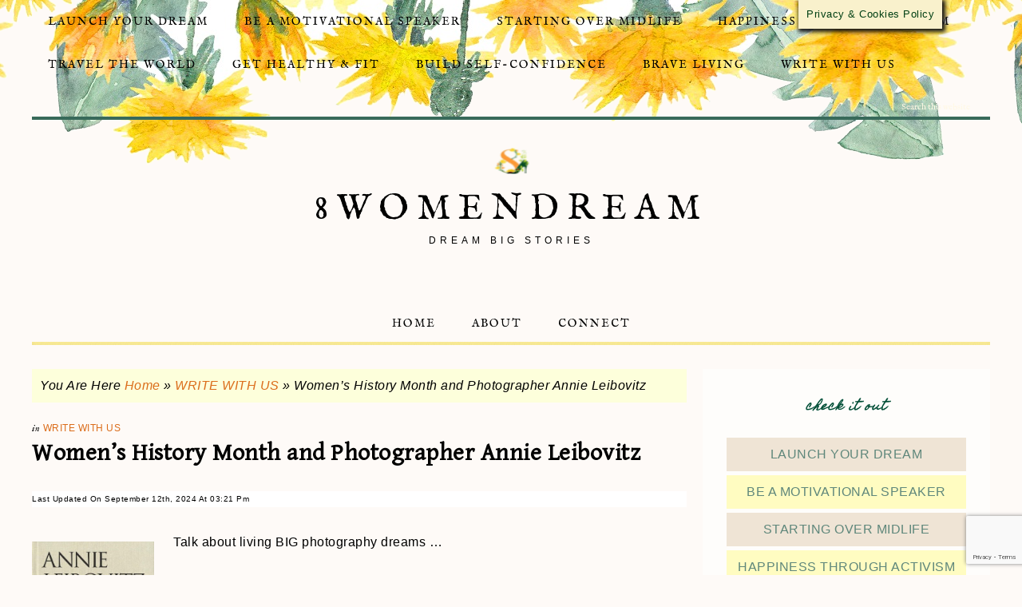

--- FILE ---
content_type: text/html; charset=UTF-8
request_url: https://8womendream.com/dream-guest-post/womens-history-month-honors-photographer-annie-leibovitz
body_size: 22483
content:
<!DOCTYPE html>
<html lang="en-US">
<head >
<meta charset="UTF-8" />
<meta name="viewport" content="width=device-width, initial-scale=1" />
<meta name='robots' content='index, follow, max-image-preview:large, max-snippet:-1, max-video-preview:-1' />
<!-- This site is optimized with the Yoast SEO plugin v26.6 - https://yoast.com/wordpress/plugins/seo/ -->
<title>Women&#039;s History Month and Photographer Annie Leibovitz - 8WomenDream</title>
<meta name="description" content="Women&#039;s History Month and Annie Leibovitz. Photographer Remy Gervais writes that In 2012, the Smithsonian and the American Art Museum honored Annie Leibovitz during Women&#039;s History Month, one of the world&#039;s best-known living American Photographers." />
<link rel="canonical" href="https://8womendream.com/dream-guest-post/womens-history-month-honors-photographer-annie-leibovitz" />
<meta name="twitter:card" content="summary_large_image" />
<meta name="twitter:title" content="Women&#039;s History Month and Photographer Annie Leibovitz - 8WomenDream" />
<meta name="twitter:description" content="Women&#039;s History Month and Annie Leibovitz. Photographer Remy Gervais writes that In 2012, the Smithsonian and the American Art Museum honored Annie Leibovitz during Women&#039;s History Month, one of the world&#039;s best-known living American Photographers." />
<meta name="twitter:image" content="https://8womendream.com/wp-content/uploads/remy-biz-card-e1676856829797.jpg" />
<meta name="twitter:creator" content="@https://twitter.com/8womendream" />
<meta name="twitter:site" content="@8womendream" />
<meta name="twitter:label1" content="Written by" />
<meta name="twitter:data1" content="Contributor Dream Stories" />
<meta name="twitter:label2" content="Est. reading time" />
<meta name="twitter:data2" content="3 minutes" />
<script type="application/ld+json" class="yoast-schema-graph">{"@context":"https://schema.org","@graph":[{"@type":"Article","@id":"https://8womendream.com/dream-guest-post/womens-history-month-honors-photographer-annie-leibovitz#article","isPartOf":{"@id":"https://8womendream.com/dream-guest-post/womens-history-month-honors-photographer-annie-leibovitz"},"author":{"name":"Contributor Dream Stories","@id":"https://8womendream.com/#/schema/person/034526a906b39c6fc838d5206f507cde"},"headline":"Women&#8217;s History Month and Photographer Annie Leibovitz","datePublished":"2012-03-07T10:00:46+00:00","dateModified":"2024-09-12T22:21:27+00:00","mainEntityOfPage":{"@id":"https://8womendream.com/dream-guest-post/womens-history-month-honors-photographer-annie-leibovitz"},"wordCount":526,"publisher":{"@id":"https://8womendream.com/#organization"},"image":{"@id":"https://8womendream.com/dream-guest-post/womens-history-month-honors-photographer-annie-leibovitz#primaryimage"},"thumbnailUrl":"https://8womendream.com/wp-content/uploads/remy-biz-card-e1676856829797.jpg","keywords":["Dream Big Guest Contributors"],"articleSection":["WRITE WITH US"],"inLanguage":"en-US"},{"@type":"WebPage","@id":"https://8womendream.com/dream-guest-post/womens-history-month-honors-photographer-annie-leibovitz","url":"https://8womendream.com/dream-guest-post/womens-history-month-honors-photographer-annie-leibovitz","name":"Women's History Month and Photographer Annie Leibovitz - 8WomenDream","isPartOf":{"@id":"https://8womendream.com/#website"},"primaryImageOfPage":{"@id":"https://8womendream.com/dream-guest-post/womens-history-month-honors-photographer-annie-leibovitz#primaryimage"},"image":{"@id":"https://8womendream.com/dream-guest-post/womens-history-month-honors-photographer-annie-leibovitz#primaryimage"},"thumbnailUrl":"https://8womendream.com/wp-content/uploads/remy-biz-card-e1676856829797.jpg","datePublished":"2012-03-07T10:00:46+00:00","dateModified":"2024-09-12T22:21:27+00:00","description":"Women's History Month and Annie Leibovitz. Photographer Remy Gervais writes that In 2012, the Smithsonian and the American Art Museum honored Annie Leibovitz during Women's History Month, one of the world's best-known living American Photographers.","breadcrumb":{"@id":"https://8womendream.com/dream-guest-post/womens-history-month-honors-photographer-annie-leibovitz#breadcrumb"},"inLanguage":"en-US","potentialAction":[{"@type":"ReadAction","target":["https://8womendream.com/dream-guest-post/womens-history-month-honors-photographer-annie-leibovitz"]}]},{"@type":"ImageObject","inLanguage":"en-US","@id":"https://8womendream.com/dream-guest-post/womens-history-month-honors-photographer-annie-leibovitz#primaryimage","url":"https://8womendream.com/wp-content/uploads/remy-biz-card-e1676856829797.jpg","contentUrl":"https://8womendream.com/wp-content/uploads/remy-biz-card-e1676856829797.jpg","width":400,"height":266,"caption":"Remy Gervais"},{"@type":"BreadcrumbList","@id":"https://8womendream.com/dream-guest-post/womens-history-month-honors-photographer-annie-leibovitz#breadcrumb","itemListElement":[{"@type":"ListItem","position":1,"name":"Home","item":"https://8womendream.com/"},{"@type":"ListItem","position":2,"name":"WRITE WITH US","item":"https://8womendream.com/dream-guest-post"},{"@type":"ListItem","position":3,"name":"Women&#8217;s History Month and Photographer Annie Leibovitz"}]},{"@type":"WebSite","@id":"https://8womendream.com/#website","url":"https://8womendream.com/","name":"8WomenDream","description":"Dream Big Stories","publisher":{"@id":"https://8womendream.com/#organization"},"potentialAction":[{"@type":"SearchAction","target":{"@type":"EntryPoint","urlTemplate":"https://8womendream.com/?s={search_term_string}"},"query-input":{"@type":"PropertyValueSpecification","valueRequired":true,"valueName":"search_term_string"}}],"inLanguage":"en-US"},{"@type":"Organization","@id":"https://8womendream.com/#organization","name":"8WomenDream","url":"https://8womendream.com/","logo":{"@type":"ImageObject","inLanguage":"en-US","@id":"https://8womendream.com/#/schema/logo/image/","url":"https://8womendream.com/wp-content/uploads/8WD-avatar-trans.png","contentUrl":"https://8womendream.com/wp-content/uploads/8WD-avatar-trans.png","width":100,"height":100,"caption":"8WomenDream"},"image":{"@id":"https://8womendream.com/#/schema/logo/image/"},"sameAs":["https://www.facebook.com/eightwomendream","https://x.com/8womendream","https://www.linkedin.com/in/catherinemhughes/","https://www.pinterest.com/8womendream/8-women-dream/","https://www.youtube.com/user/Eightwomendream"]},{"@type":"Person","@id":"https://8womendream.com/#/schema/person/034526a906b39c6fc838d5206f507cde","name":"Contributor Dream Stories","image":{"@type":"ImageObject","inLanguage":"en-US","@id":"https://8womendream.com/#/schema/person/image/","url":"https://secure.gravatar.com/avatar/047ae9651d2927d8f80ad6dcbe7d14b6cb06a40e778f51dd40ab059cc4f3a440?s=96&d=wp_user_avatar&r=pg","contentUrl":"https://secure.gravatar.com/avatar/047ae9651d2927d8f80ad6dcbe7d14b6cb06a40e778f51dd40ab059cc4f3a440?s=96&d=wp_user_avatar&r=pg","caption":"Contributor Dream Stories"},"description":"Enjoy this special 8WomenDream Guest Contributor story submitted by new and experienced big dreamers throughout the world, edited and published to capture a dream perspective from different points of view. Do you have a personal dream story to share with 8WomenDream readers? Click here to learn how to submit dream big articles for consideration. Note: Articles by Guest Post Contributors may contain affiliate links and may be compensated if you make a purchase after clicking on an affiliate link.","sameAs":["https://8womendream.com","https://www.facebook.com/8WomenDream/","https://x.com/https://twitter.com/8womendream"],"url":"https://8womendream.com/author/dreamers"}]}</script>
<!-- / Yoast SEO plugin. -->
<link rel='dns-prefetch' href='//fonts.googleapis.com' />
<link rel='dns-prefetch' href='//code.ionicframework.com' />
<link rel='dns-prefetch' href='//fonts.bunny.net' />
<link rel="alternate" type="application/rss+xml" title="8WomenDream &raquo; Feed" href="https://feeds.feedburner.com/8womendream" />
<link rel="alternate" type="application/rss+xml" title="8WomenDream &raquo; Comments Feed" href="https://8womendream.com/comments/feed" />
<script type="text/javascript" id="wpp-js" src="https://8womendream.com/wp-content/plugins/wordpress-popular-posts/assets/js/wpp.min.js?ver=7.3.6" data-sampling="0" data-sampling-rate="100" data-api-url="https://8womendream.com/wp-json/wordpress-popular-posts" data-post-id="37294" data-token="67687248a6" data-lang="0" data-debug="0"></script>
<link rel="alternate" title="oEmbed (JSON)" type="application/json+oembed" href="https://8womendream.com/wp-json/oembed/1.0/embed?url=https%3A%2F%2F8womendream.com%2Fdream-guest-post%2Fwomens-history-month-honors-photographer-annie-leibovitz" />
<link rel="alternate" title="oEmbed (XML)" type="text/xml+oembed" href="https://8womendream.com/wp-json/oembed/1.0/embed?url=https%3A%2F%2F8womendream.com%2Fdream-guest-post%2Fwomens-history-month-honors-photographer-annie-leibovitz&#038;format=xml" />
<style id='wp-img-auto-sizes-contain-inline-css' type='text/css'>
img:is([sizes=auto i],[sizes^="auto," i]){contain-intrinsic-size:3000px 1500px}
/*# sourceURL=wp-img-auto-sizes-contain-inline-css */
</style>
<!-- <link rel='stylesheet' id='market-css' href='https://8womendream.com/wp-content/themes/restored316-market/style.css?ver=1.0.1' type='text/css' media='all' /> -->
<link rel="stylesheet" type="text/css" href="//8womendream.com/wp-content/cache/wpfc-minified/2f2c307p/hd0b5.css" media="all"/>
<style id='market-inline-css' type='text/css'>
body,
h1, h2, h3, h4, h5, h6,
.genesis-nav-menu a,
.site-title a, .site-title a:hover,
.entry-title a, .sidebar .widget-title a,
.widget-above-content .enews-widget,
input, select, textarea,
.archive-pagination li a,
.content #genesis-responsive-slider h2 a {
color: #000000;
}
*::-moz-placeholder {
color: #000000;
}
a,
.genesis-nav-menu a:hover, 
.genesis-nav-menu .current-menu-item > a,
.entry-title a:hover,
.content #genesis-responsive-slider h2 a:hover {
color: #db6d1b;
}
.woocommerce .woocommerce-message,
.woocommerce .woocommerce-info {
border-top-color: #db6d1b !important;
}
.woocommerce .woocommerce-message::before,
.woocommerce .woocommerce-info::before,
.woocommerce div.product p.price,
.woocommerce div.product span.price,
.woocommerce ul.products li.product .price,
.woocommerce form .form-row .required {
color: #db6d1b !important;
}
.widget-title {
color: #004e36;
}
.home-slider-overlay .secondary,
.home-slider-overlay .widget-title {
color: #f8deca;
}
.front-page .site-inner .widget-title,
.front-page .widget-area h3 {
color: #1c4436 !important;
}
button, input[type="button"],
input[type="reset"],
input[type="submit"], .button,
a.more-link,
.more-from-category a {
background-color: #f8deca;
}
.woocommerce #respond input#submit,
.woocommerce a.button,
.woocommerce button.button,
.woocommerce input.button {
background-color: #f8deca !important;
}
button, input[type="button"],
input[type="reset"],
input[type="submit"], .button,
a.more-link,
.more-from-category a {
border-color: #f9e9db;
}
.woocommerce #respond input#submit,
.woocommerce a.button,
.woocommerce button.button,
.woocommerce input.button {
border-color: #f9e9db !important;
}
button, input[type="button"],
input[type="reset"],
input[type="submit"], .button,
a.more-link,
.more-from-category a {
color: #004734;
}
.woocommerce #respond input#submit,
.woocommerce a.button,
.woocommerce button.button,
.woocommerce input.button {
color: #004734 !important;
}
button, input[type="button"]:hover,
input[type="reset"]:hover,
input[type="submit"]:hover,
.button:hover,
a.more-link:hover,
.more-from-category a:hover {
background-color: #696d69;
}
.woocommerce #respond input#submit:hover,
.woocommerce a.button:hover,
.woocommerce button.button:hover,
.woocommerce input.button:hover {
background-color: #696d69 !important;
}
button, input[type="button"]:hover,
input[type="reset"]:hover,
input[type="submit"]:hover,
.button:hover,
a.more-link:hover,
.more-from-category a:hover {
border-color: #f1b98e;
}
.woocommerce #respond input#submit:hover,
.woocommerce a.button:hover,
.woocommerce button.button:hover,
.woocommerce input.button:hover {
border-color: #f1b98e !important;
}
button, input[type="button"]:hover,
input[type="reset"]:hover,
input[type="submit"]:hover,
.button:hover,
a.more-link:hover,
.more-from-category a:hover {
color: #954a13;
}
.woocommerce #respond input#submit:hover,
.woocommerce a.button:hover,
.woocommerce button.button:hover,
.woocommerce input.button:hover {
color: #954a13 !important;
}
.sidebar .enews-widget,
.footer-widgets,
.after-entry,
.sidebar .enews-widget .widget-title,
.footer-widgets .widget-title,
.after-entry .widget-title {
color: #0b301d;
}
/*# sourceURL=market-inline-css */
</style>
<style id='wp-block-library-inline-css' type='text/css'>
:root{--wp-block-synced-color:#7a00df;--wp-block-synced-color--rgb:122,0,223;--wp-bound-block-color:var(--wp-block-synced-color);--wp-editor-canvas-background:#ddd;--wp-admin-theme-color:#007cba;--wp-admin-theme-color--rgb:0,124,186;--wp-admin-theme-color-darker-10:#006ba1;--wp-admin-theme-color-darker-10--rgb:0,107,160.5;--wp-admin-theme-color-darker-20:#005a87;--wp-admin-theme-color-darker-20--rgb:0,90,135;--wp-admin-border-width-focus:2px}@media (min-resolution:192dpi){:root{--wp-admin-border-width-focus:1.5px}}.wp-element-button{cursor:pointer}:root .has-very-light-gray-background-color{background-color:#eee}:root .has-very-dark-gray-background-color{background-color:#313131}:root .has-very-light-gray-color{color:#eee}:root .has-very-dark-gray-color{color:#313131}:root .has-vivid-green-cyan-to-vivid-cyan-blue-gradient-background{background:linear-gradient(135deg,#00d084,#0693e3)}:root .has-purple-crush-gradient-background{background:linear-gradient(135deg,#34e2e4,#4721fb 50%,#ab1dfe)}:root .has-hazy-dawn-gradient-background{background:linear-gradient(135deg,#faaca8,#dad0ec)}:root .has-subdued-olive-gradient-background{background:linear-gradient(135deg,#fafae1,#67a671)}:root .has-atomic-cream-gradient-background{background:linear-gradient(135deg,#fdd79a,#004a59)}:root .has-nightshade-gradient-background{background:linear-gradient(135deg,#330968,#31cdcf)}:root .has-midnight-gradient-background{background:linear-gradient(135deg,#020381,#2874fc)}:root{--wp--preset--font-size--normal:16px;--wp--preset--font-size--huge:42px}.has-regular-font-size{font-size:1em}.has-larger-font-size{font-size:2.625em}.has-normal-font-size{font-size:var(--wp--preset--font-size--normal)}.has-huge-font-size{font-size:var(--wp--preset--font-size--huge)}.has-text-align-center{text-align:center}.has-text-align-left{text-align:left}.has-text-align-right{text-align:right}.has-fit-text{white-space:nowrap!important}#end-resizable-editor-section{display:none}.aligncenter{clear:both}.items-justified-left{justify-content:flex-start}.items-justified-center{justify-content:center}.items-justified-right{justify-content:flex-end}.items-justified-space-between{justify-content:space-between}.screen-reader-text{border:0;clip-path:inset(50%);height:1px;margin:-1px;overflow:hidden;padding:0;position:absolute;width:1px;word-wrap:normal!important}.screen-reader-text:focus{background-color:#ddd;clip-path:none;color:#444;display:block;font-size:1em;height:auto;left:5px;line-height:normal;padding:15px 23px 14px;text-decoration:none;top:5px;width:auto;z-index:100000}html :where(.has-border-color){border-style:solid}html :where([style*=border-top-color]){border-top-style:solid}html :where([style*=border-right-color]){border-right-style:solid}html :where([style*=border-bottom-color]){border-bottom-style:solid}html :where([style*=border-left-color]){border-left-style:solid}html :where([style*=border-width]){border-style:solid}html :where([style*=border-top-width]){border-top-style:solid}html :where([style*=border-right-width]){border-right-style:solid}html :where([style*=border-bottom-width]){border-bottom-style:solid}html :where([style*=border-left-width]){border-left-style:solid}html :where(img[class*=wp-image-]){height:auto;max-width:100%}:where(figure){margin:0 0 1em}html :where(.is-position-sticky){--wp-admin--admin-bar--position-offset:var(--wp-admin--admin-bar--height,0px)}@media screen and (max-width:600px){html :where(.is-position-sticky){--wp-admin--admin-bar--position-offset:0px}}
/*# sourceURL=wp-block-library-inline-css */
</style><style id='global-styles-inline-css' type='text/css'>
:root{--wp--preset--aspect-ratio--square: 1;--wp--preset--aspect-ratio--4-3: 4/3;--wp--preset--aspect-ratio--3-4: 3/4;--wp--preset--aspect-ratio--3-2: 3/2;--wp--preset--aspect-ratio--2-3: 2/3;--wp--preset--aspect-ratio--16-9: 16/9;--wp--preset--aspect-ratio--9-16: 9/16;--wp--preset--color--black: #000000;--wp--preset--color--cyan-bluish-gray: #abb8c3;--wp--preset--color--white: #ffffff;--wp--preset--color--pale-pink: #f78da7;--wp--preset--color--vivid-red: #cf2e2e;--wp--preset--color--luminous-vivid-orange: #ff6900;--wp--preset--color--luminous-vivid-amber: #fcb900;--wp--preset--color--light-green-cyan: #7bdcb5;--wp--preset--color--vivid-green-cyan: #00d084;--wp--preset--color--pale-cyan-blue: #8ed1fc;--wp--preset--color--vivid-cyan-blue: #0693e3;--wp--preset--color--vivid-purple: #9b51e0;--wp--preset--gradient--vivid-cyan-blue-to-vivid-purple: linear-gradient(135deg,rgb(6,147,227) 0%,rgb(155,81,224) 100%);--wp--preset--gradient--light-green-cyan-to-vivid-green-cyan: linear-gradient(135deg,rgb(122,220,180) 0%,rgb(0,208,130) 100%);--wp--preset--gradient--luminous-vivid-amber-to-luminous-vivid-orange: linear-gradient(135deg,rgb(252,185,0) 0%,rgb(255,105,0) 100%);--wp--preset--gradient--luminous-vivid-orange-to-vivid-red: linear-gradient(135deg,rgb(255,105,0) 0%,rgb(207,46,46) 100%);--wp--preset--gradient--very-light-gray-to-cyan-bluish-gray: linear-gradient(135deg,rgb(238,238,238) 0%,rgb(169,184,195) 100%);--wp--preset--gradient--cool-to-warm-spectrum: linear-gradient(135deg,rgb(74,234,220) 0%,rgb(151,120,209) 20%,rgb(207,42,186) 40%,rgb(238,44,130) 60%,rgb(251,105,98) 80%,rgb(254,248,76) 100%);--wp--preset--gradient--blush-light-purple: linear-gradient(135deg,rgb(255,206,236) 0%,rgb(152,150,240) 100%);--wp--preset--gradient--blush-bordeaux: linear-gradient(135deg,rgb(254,205,165) 0%,rgb(254,45,45) 50%,rgb(107,0,62) 100%);--wp--preset--gradient--luminous-dusk: linear-gradient(135deg,rgb(255,203,112) 0%,rgb(199,81,192) 50%,rgb(65,88,208) 100%);--wp--preset--gradient--pale-ocean: linear-gradient(135deg,rgb(255,245,203) 0%,rgb(182,227,212) 50%,rgb(51,167,181) 100%);--wp--preset--gradient--electric-grass: linear-gradient(135deg,rgb(202,248,128) 0%,rgb(113,206,126) 100%);--wp--preset--gradient--midnight: linear-gradient(135deg,rgb(2,3,129) 0%,rgb(40,116,252) 100%);--wp--preset--font-size--small: 13px;--wp--preset--font-size--medium: 20px;--wp--preset--font-size--large: 36px;--wp--preset--font-size--x-large: 42px;--wp--preset--spacing--20: 0.44rem;--wp--preset--spacing--30: 0.67rem;--wp--preset--spacing--40: 1rem;--wp--preset--spacing--50: 1.5rem;--wp--preset--spacing--60: 2.25rem;--wp--preset--spacing--70: 3.38rem;--wp--preset--spacing--80: 5.06rem;--wp--preset--shadow--natural: 6px 6px 9px rgba(0, 0, 0, 0.2);--wp--preset--shadow--deep: 12px 12px 50px rgba(0, 0, 0, 0.4);--wp--preset--shadow--sharp: 6px 6px 0px rgba(0, 0, 0, 0.2);--wp--preset--shadow--outlined: 6px 6px 0px -3px rgb(255, 255, 255), 6px 6px rgb(0, 0, 0);--wp--preset--shadow--crisp: 6px 6px 0px rgb(0, 0, 0);}:where(.is-layout-flex){gap: 0.5em;}:where(.is-layout-grid){gap: 0.5em;}body .is-layout-flex{display: flex;}.is-layout-flex{flex-wrap: wrap;align-items: center;}.is-layout-flex > :is(*, div){margin: 0;}body .is-layout-grid{display: grid;}.is-layout-grid > :is(*, div){margin: 0;}:where(.wp-block-columns.is-layout-flex){gap: 2em;}:where(.wp-block-columns.is-layout-grid){gap: 2em;}:where(.wp-block-post-template.is-layout-flex){gap: 1.25em;}:where(.wp-block-post-template.is-layout-grid){gap: 1.25em;}.has-black-color{color: var(--wp--preset--color--black) !important;}.has-cyan-bluish-gray-color{color: var(--wp--preset--color--cyan-bluish-gray) !important;}.has-white-color{color: var(--wp--preset--color--white) !important;}.has-pale-pink-color{color: var(--wp--preset--color--pale-pink) !important;}.has-vivid-red-color{color: var(--wp--preset--color--vivid-red) !important;}.has-luminous-vivid-orange-color{color: var(--wp--preset--color--luminous-vivid-orange) !important;}.has-luminous-vivid-amber-color{color: var(--wp--preset--color--luminous-vivid-amber) !important;}.has-light-green-cyan-color{color: var(--wp--preset--color--light-green-cyan) !important;}.has-vivid-green-cyan-color{color: var(--wp--preset--color--vivid-green-cyan) !important;}.has-pale-cyan-blue-color{color: var(--wp--preset--color--pale-cyan-blue) !important;}.has-vivid-cyan-blue-color{color: var(--wp--preset--color--vivid-cyan-blue) !important;}.has-vivid-purple-color{color: var(--wp--preset--color--vivid-purple) !important;}.has-black-background-color{background-color: var(--wp--preset--color--black) !important;}.has-cyan-bluish-gray-background-color{background-color: var(--wp--preset--color--cyan-bluish-gray) !important;}.has-white-background-color{background-color: var(--wp--preset--color--white) !important;}.has-pale-pink-background-color{background-color: var(--wp--preset--color--pale-pink) !important;}.has-vivid-red-background-color{background-color: var(--wp--preset--color--vivid-red) !important;}.has-luminous-vivid-orange-background-color{background-color: var(--wp--preset--color--luminous-vivid-orange) !important;}.has-luminous-vivid-amber-background-color{background-color: var(--wp--preset--color--luminous-vivid-amber) !important;}.has-light-green-cyan-background-color{background-color: var(--wp--preset--color--light-green-cyan) !important;}.has-vivid-green-cyan-background-color{background-color: var(--wp--preset--color--vivid-green-cyan) !important;}.has-pale-cyan-blue-background-color{background-color: var(--wp--preset--color--pale-cyan-blue) !important;}.has-vivid-cyan-blue-background-color{background-color: var(--wp--preset--color--vivid-cyan-blue) !important;}.has-vivid-purple-background-color{background-color: var(--wp--preset--color--vivid-purple) !important;}.has-black-border-color{border-color: var(--wp--preset--color--black) !important;}.has-cyan-bluish-gray-border-color{border-color: var(--wp--preset--color--cyan-bluish-gray) !important;}.has-white-border-color{border-color: var(--wp--preset--color--white) !important;}.has-pale-pink-border-color{border-color: var(--wp--preset--color--pale-pink) !important;}.has-vivid-red-border-color{border-color: var(--wp--preset--color--vivid-red) !important;}.has-luminous-vivid-orange-border-color{border-color: var(--wp--preset--color--luminous-vivid-orange) !important;}.has-luminous-vivid-amber-border-color{border-color: var(--wp--preset--color--luminous-vivid-amber) !important;}.has-light-green-cyan-border-color{border-color: var(--wp--preset--color--light-green-cyan) !important;}.has-vivid-green-cyan-border-color{border-color: var(--wp--preset--color--vivid-green-cyan) !important;}.has-pale-cyan-blue-border-color{border-color: var(--wp--preset--color--pale-cyan-blue) !important;}.has-vivid-cyan-blue-border-color{border-color: var(--wp--preset--color--vivid-cyan-blue) !important;}.has-vivid-purple-border-color{border-color: var(--wp--preset--color--vivid-purple) !important;}.has-vivid-cyan-blue-to-vivid-purple-gradient-background{background: var(--wp--preset--gradient--vivid-cyan-blue-to-vivid-purple) !important;}.has-light-green-cyan-to-vivid-green-cyan-gradient-background{background: var(--wp--preset--gradient--light-green-cyan-to-vivid-green-cyan) !important;}.has-luminous-vivid-amber-to-luminous-vivid-orange-gradient-background{background: var(--wp--preset--gradient--luminous-vivid-amber-to-luminous-vivid-orange) !important;}.has-luminous-vivid-orange-to-vivid-red-gradient-background{background: var(--wp--preset--gradient--luminous-vivid-orange-to-vivid-red) !important;}.has-very-light-gray-to-cyan-bluish-gray-gradient-background{background: var(--wp--preset--gradient--very-light-gray-to-cyan-bluish-gray) !important;}.has-cool-to-warm-spectrum-gradient-background{background: var(--wp--preset--gradient--cool-to-warm-spectrum) !important;}.has-blush-light-purple-gradient-background{background: var(--wp--preset--gradient--blush-light-purple) !important;}.has-blush-bordeaux-gradient-background{background: var(--wp--preset--gradient--blush-bordeaux) !important;}.has-luminous-dusk-gradient-background{background: var(--wp--preset--gradient--luminous-dusk) !important;}.has-pale-ocean-gradient-background{background: var(--wp--preset--gradient--pale-ocean) !important;}.has-electric-grass-gradient-background{background: var(--wp--preset--gradient--electric-grass) !important;}.has-midnight-gradient-background{background: var(--wp--preset--gradient--midnight) !important;}.has-small-font-size{font-size: var(--wp--preset--font-size--small) !important;}.has-medium-font-size{font-size: var(--wp--preset--font-size--medium) !important;}.has-large-font-size{font-size: var(--wp--preset--font-size--large) !important;}.has-x-large-font-size{font-size: var(--wp--preset--font-size--x-large) !important;}
/*# sourceURL=global-styles-inline-css */
</style>
<style id='classic-theme-styles-inline-css' type='text/css'>
/*! This file is auto-generated */
.wp-block-button__link{color:#fff;background-color:#32373c;border-radius:9999px;box-shadow:none;text-decoration:none;padding:calc(.667em + 2px) calc(1.333em + 2px);font-size:1.125em}.wp-block-file__button{background:#32373c;color:#fff;text-decoration:none}
/*# sourceURL=/wp-includes/css/classic-themes.min.css */
</style>
<!-- <link rel='stylesheet' id='contact-form-7-css' href='https://8womendream.com/wp-content/plugins/contact-form-7/includes/css/styles.css?ver=6.1.4' type='text/css' media='all' /> -->
<!-- <link rel='stylesheet' id='cookie-law-info-css' href='https://8womendream.com/wp-content/plugins/cookie-law-info/legacy/public/css/cookie-law-info-public.css?ver=3.3.8' type='text/css' media='all' /> -->
<!-- <link rel='stylesheet' id='cookie-law-info-gdpr-css' href='https://8womendream.com/wp-content/plugins/cookie-law-info/legacy/public/css/cookie-law-info-gdpr.css?ver=3.3.8' type='text/css' media='all' /> -->
<!-- <link rel='stylesheet' id='bwg_fonts-css' href='https://8womendream.com/wp-content/plugins/photo-gallery/css/bwg-fonts/fonts.css?ver=0.0.1' type='text/css' media='all' /> -->
<!-- <link rel='stylesheet' id='sumoselect-css' href='https://8womendream.com/wp-content/plugins/photo-gallery/css/sumoselect.min.css?ver=3.4.6' type='text/css' media='all' /> -->
<!-- <link rel='stylesheet' id='mCustomScrollbar-css' href='https://8womendream.com/wp-content/plugins/photo-gallery/css/jquery.mCustomScrollbar.min.css?ver=3.1.5' type='text/css' media='all' /> -->
<link rel="stylesheet" type="text/css" href="//8womendream.com/wp-content/cache/wpfc-minified/7lk3bxoo/hd0b5.css" media="all"/>
<link rel='stylesheet' id='bwg_googlefonts-css' href='https://fonts.googleapis.com/css?family=Ubuntu&#038;subset=greek,latin,greek-ext,vietnamese,cyrillic-ext,latin-ext,cyrillic' type='text/css' media='all' />
<!-- <link rel='stylesheet' id='bwg_frontend-css' href='https://8womendream.com/wp-content/plugins/photo-gallery/css/styles.min.css?ver=1.8.35' type='text/css' media='all' /> -->
<!-- <link rel='stylesheet' id='crp-style-rounded-thumbs-css' href='https://8womendream.com/wp-content/plugins/contextual-related-posts/css/rounded-thumbs.min.css?ver=4.1.0' type='text/css' media='all' /> -->
<link rel="stylesheet" type="text/css" href="//8womendream.com/wp-content/cache/wpfc-minified/l0uq1m92/hd0b5.css" media="all"/>
<style id='crp-style-rounded-thumbs-inline-css' type='text/css'>
.crp_related.crp-rounded-thumbs a {
width: 150px;
height: 150px;
text-decoration: none;
}
.crp_related.crp-rounded-thumbs img {
max-width: 150px;
margin: auto;
}
.crp_related.crp-rounded-thumbs .crp_title {
width: 100%;
}
/*# sourceURL=crp-style-rounded-thumbs-inline-css */
</style>
<!-- <link rel='stylesheet' id='wordpress-popular-posts-css-css' href='https://8womendream.com/wp-content/plugins/wordpress-popular-posts/assets/css/wpp.css?ver=7.3.6' type='text/css' media='all' /> -->
<style>.wpp-no-data {
} .wpp-list {
} .wpp-list li {
overflow: hidden;
float: none;
clear: both;
margin-bottom: 1rem;
}
.wpp-list li:last-of-type {
margin-bottom: 0;
} .wpp-list li.current {
} .wpp-thumbnail {
display: inline;
float: left;
margin: 0 1rem 0 0;
border: none;
}
.wpp_def_no_src {
object-fit: contain;
} .wpp-post-title {
} .wpp-excerpt {
}
.wpp-excerpt:empty {
display: none;
} .wpp-meta, .post-stats {
display: block;
font-size: 0.8em;
}
.wpp-meta:empty, .post-stats:empty {
display: none;
} .wpp-comments {
} .wpp-views {
} .wpp-author {
} .wpp-date {
} .wpp-category {
} .wpp-rating {
}</style>
<link rel='stylesheet' id='google-font-css' href='//fonts.googleapis.com/css?family=Gentium+Basic%3A400%2C400italic%7CArimo%3A400%2C400italic%7CIM+Fell+English%3A400%2C400italic%7CEB+Garamond%7CHomemade+Apple&#038;ver=6c4374271679081a10e2749b93460453' type='text/css' media='all' />
<link rel='stylesheet' id='ionicons-css' href='//code.ionicframework.com/ionicons/2.0.1/css/ionicons.min.css?ver=1.0.1' type='text/css' media='all' />
<!-- <link rel='stylesheet' id='tablepress-default-css' href='https://8womendream.com/wp-content/tablepress-combined.min.css?ver=60' type='text/css' media='all' /> -->
<style>.tablepress{--text-color:#111;--head-text-color:var(--text-color);--head-bg-color:#d9edf7;--odd-text-color:var(--text-color);--odd-bg-color:#fff;--even-text-color:var(--text-color);--even-bg-color:#f9f9f9;--hover-text-color:var(--text-color);--hover-bg-color:#f3f3f3;--border-color:#ddd;--padding:0.5rem;border:none;border-collapse:collapse;border-spacing:0;clear:both;margin:0 auto 1rem;table-layout:auto;width:100%}.tablepress>:not(caption)>*>*{background:none;border:none;box-sizing:border-box;float:none!important;padding:var(--padding);text-align:left;vertical-align:top}.tablepress>:where(thead)+tbody>:where(:not(.child))>*,.tablepress>tbody>*~:where(:not(.child))>*,.tablepress>tfoot>:where(:first-child)>*{border-top:1px solid var(--border-color)}.tablepress>:where(thead,tfoot)>tr>*{background-color:var(--head-bg-color);color:var(--head-text-color);font-weight:700;vertical-align:middle;word-break:normal}.tablepress>:where(tbody)>tr>*{color:var(--text-color)}.tablepress>:where(tbody.row-striping)>:nth-child(odd of :where(:not(.child,.dtrg-group)))+:where(.child)>*,.tablepress>:where(tbody.row-striping)>:nth-child(odd of :where(:not(.child,.dtrg-group)))>*{background-color:var(--odd-bg-color);color:var(--odd-text-color)}.tablepress>:where(tbody.row-striping)>:nth-child(even of :where(:not(.child,.dtrg-group)))+:where(.child)>*,.tablepress>:where(tbody.row-striping)>:nth-child(even of :where(:not(.child,.dtrg-group)))>*{background-color:var(--even-bg-color);color:var(--even-text-color)}.tablepress>.row-hover>tr{content-visibility:auto}.tablepress>.row-hover>tr:has(+.child:hover)>*,.tablepress>.row-hover>tr:hover+:where(.child)>*,.tablepress>.row-hover>tr:where(:not(.dtrg-group)):hover>*{background-color:var(--hover-bg-color);color:var(--hover-text-color)}.tablepress img{border:none;margin:0;max-width:none;padding:0}.tablepress-table-description{clear:both;display:block}.dt-scroll{width:100%}.dt-scroll .tablepress{width:100%!important}div.dt-scroll-body tfoot tr,div.dt-scroll-body thead tr{height:0}div.dt-scroll-body tfoot tr td,div.dt-scroll-body tfoot tr th,div.dt-scroll-body thead tr td,div.dt-scroll-body thead tr th{border-bottom-width:0!important;border-top-width:0!important;height:0!important;padding-bottom:0!important;padding-top:0!important}div.dt-scroll-body tfoot tr td div.dt-scroll-sizing,div.dt-scroll-body tfoot tr th div.dt-scroll-sizing,div.dt-scroll-body thead tr td div.dt-scroll-sizing,div.dt-scroll-body thead tr th div.dt-scroll-sizing{height:0!important;overflow:hidden!important}div.dt-scroll-body>table.dataTable>thead>tr>td,div.dt-scroll-body>table.dataTable>thead>tr>th{overflow:hidden}.tablepress{--head-active-bg-color:#049cdb;--head-active-text-color:var(--head-text-color);--head-sort-arrow-color:var(--head-active-text-color)}.tablepress thead th:active{outline:none}.tablepress thead .dt-orderable-asc .dt-column-order:before,.tablepress thead .dt-ordering-asc .dt-column-order:before{bottom:50%;content:"\25b2"/"";display:block;position:absolute}.tablepress thead .dt-orderable-desc .dt-column-order:after,.tablepress thead .dt-ordering-desc .dt-column-order:after{content:"\25bc"/"";display:block;position:absolute;top:50%}.tablepress thead .dt-orderable-asc .dt-column-order,.tablepress thead .dt-orderable-desc .dt-column-order,.tablepress thead .dt-ordering-asc .dt-column-order,.tablepress thead .dt-ordering-desc .dt-column-order{color:var(--head-sort-arrow-color);font-family:system-ui,-apple-system,Segoe UI,Roboto,Helvetica Neue,Noto Sans,Liberation Sans,Arial,sans-serif!important;font-size:14px;height:24px;line-height:12px;position:relative;width:12px}.tablepress thead .dt-orderable-asc .dt-column-order:after,.tablepress thead .dt-orderable-asc .dt-column-order:before,.tablepress thead .dt-orderable-desc .dt-column-order:after,.tablepress thead .dt-orderable-desc .dt-column-order:before,.tablepress thead .dt-ordering-asc .dt-column-order:after,.tablepress thead .dt-ordering-asc .dt-column-order:before,.tablepress thead .dt-ordering-desc .dt-column-order:after,.tablepress thead .dt-ordering-desc .dt-column-order:before{opacity:.2}.tablepress thead .dt-orderable-asc,.tablepress thead .dt-orderable-desc{cursor:pointer;outline-offset:-2px}.tablepress thead .dt-orderable-asc:hover,.tablepress thead .dt-orderable-desc:hover,.tablepress thead .dt-ordering-asc,.tablepress thead .dt-ordering-desc{background-color:var(--head-active-bg-color);color:var(--head-active-text-color)}.tablepress thead .dt-ordering-asc .dt-column-order:before,.tablepress thead .dt-ordering-desc .dt-column-order:after{opacity:.8}.tablepress tfoot>tr>* .dt-column-footer,.tablepress tfoot>tr>* .dt-column-header,.tablepress thead>tr>* .dt-column-footer,.tablepress thead>tr>* .dt-column-header{align-items:center;display:flex;gap:4px;justify-content:space-between}.tablepress tfoot>tr>* .dt-column-footer .dt-column-title,.tablepress tfoot>tr>* .dt-column-header .dt-column-title,.tablepress thead>tr>* .dt-column-footer .dt-column-title,.tablepress thead>tr>* .dt-column-header .dt-column-title{flex-grow:1}.tablepress tfoot>tr>* .dt-column-footer .dt-column-title:empty,.tablepress tfoot>tr>* .dt-column-header .dt-column-title:empty,.tablepress thead>tr>* .dt-column-footer .dt-column-title:empty,.tablepress thead>tr>* .dt-column-header .dt-column-title:empty{display:none}.tablepress:where(.auto-type-alignment) .dt-right,.tablepress:where(.auto-type-alignment) .dt-type-date,.tablepress:where(.auto-type-alignment) .dt-type-numeric{text-align:right}.tablepress:where(.auto-type-alignment) .dt-right .dt-column-footer,.tablepress:where(.auto-type-alignment) .dt-right .dt-column-header,.tablepress:where(.auto-type-alignment) .dt-type-date .dt-column-footer,.tablepress:where(.auto-type-alignment) .dt-type-date .dt-column-header,.tablepress:where(.auto-type-alignment) .dt-type-numeric .dt-column-footer,.tablepress:where(.auto-type-alignment) .dt-type-numeric .dt-column-header{flex-direction:row-reverse}.dt-container{clear:both;margin-bottom:1rem;position:relative}.dt-container .tablepress{margin-bottom:0}.dt-container .tablepress tfoot:empty{display:none}.dt-container .dt-layout-row{display:flex;flex-direction:row;flex-wrap:wrap;justify-content:space-between}.dt-container .dt-layout-row.dt-layout-table .dt-layout-cell{display:block;width:100%}.dt-container .dt-layout-cell{display:flex;flex-direction:row;flex-wrap:wrap;gap:1em;padding:5px 0}.dt-container .dt-layout-cell.dt-layout-full{align-items:center;justify-content:space-between;width:100%}.dt-container .dt-layout-cell.dt-layout-full>:only-child{margin:auto}.dt-container .dt-layout-cell.dt-layout-start{align-items:center;justify-content:flex-start;margin-right:auto}.dt-container .dt-layout-cell.dt-layout-end{align-items:center;justify-content:flex-end;margin-left:auto}.dt-container .dt-layout-cell:empty{display:none}.dt-container .dt-input,.dt-container label{display:inline;width:auto}.dt-container .dt-input{font-size:inherit;padding:5px}.dt-container .dt-length,.dt-container .dt-search{align-items:center;display:flex;flex-wrap:wrap;gap:5px;justify-content:center}.dt-container .dt-paging .dt-paging-button{background:#0000;border:1px solid #0000;border-radius:2px;box-sizing:border-box;color:inherit!important;cursor:pointer;display:inline-block;font-size:1em;height:32px;margin-left:2px;min-width:32px;padding:0 5px;text-align:center;text-decoration:none!important;vertical-align:middle}.dt-container .dt-paging .dt-paging-button.current,.dt-container .dt-paging .dt-paging-button:hover{border:1px solid #111}.dt-container .dt-paging .dt-paging-button.disabled,.dt-container .dt-paging .dt-paging-button.disabled:active,.dt-container .dt-paging .dt-paging-button.disabled:hover{border:1px solid #0000;color:#0000004d!important;cursor:default;outline:none}.dt-container .dt-paging>.dt-paging-button:first-child{margin-left:0}.dt-container .dt-paging .ellipsis{padding:0 1em}@media screen and (max-width:767px){.dt-container .dt-layout-row{flex-direction:column}.dt-container .dt-layout-cell{flex-direction:column;padding:.5em 0}}
.tablepress-id-N,.tablepress-id-N tr,.tablepress-id-N tbody td,.tablepress-id-N thead th,.tablepress-id-N tfoot th{border:none}.tablepress thead th,.tablepress tfoot th{background-color:#FFFCC1}.tablepress-id-22,.tablepress-id-22 tr,.tablepress-id-22 tbody td,.tablepress-id-22 thead th,.tablepress-id-22 tfoot th{border:none}.tablepress-id-22 thead th{white-space:nowrap}.tablepress-id-22 .column-1{width:275px;border-right:1px solid #fff}.tablepress-id-22 .column-2{width:40px;border-bottom:1px solid #E0EEDD;border-right:1px solid #fff}.tablepress-id-22 .column-3{width:40px;border-bottom:1px solid #E0EEDD;border-right:1px solid #fff}.tablepress-id-22 .column-4{width:40px;border-bottom:1px solid #E0EEDD}#tablepress-id-22_wrapper{width:625px}.tablepress-id-22 tbody td{padding:10px}</style>
<link rel='stylesheet' id='sab-font-css' href='https://fonts.bunny.net/css?family=Homemade+Apple:400,700,400italic,700italic|Gabriela:400,700,400italic,700italic&#038;subset=latin' type='text/css' media='all' />
<script src='//8womendream.com/wp-content/cache/wpfc-minified/1cyh3kge/hd0b5.js' type="text/javascript"></script>
<!-- <script type="text/javascript" src="https://8womendream.com/wp-includes/js/jquery/jquery.min.js?ver=3.7.1" id="jquery-core-js"></script> -->
<!-- <script type="text/javascript" src="https://8womendream.com/wp-includes/js/jquery/jquery-migrate.min.js?ver=3.4.1" id="jquery-migrate-js"></script> -->
<script type="text/javascript" id="cookie-law-info-js-extra">
/* <![CDATA[ */
var Cli_Data = {"nn_cookie_ids":[],"cookielist":[],"non_necessary_cookies":[],"ccpaEnabled":"","ccpaRegionBased":"","ccpaBarEnabled":"","strictlyEnabled":["necessary","obligatoire"],"ccpaType":"gdpr","js_blocking":"","custom_integration":"","triggerDomRefresh":"","secure_cookies":""};
var cli_cookiebar_settings = {"animate_speed_hide":"500","animate_speed_show":"500","background":"#f9f1cc","border":"#b1a6a6c2","border_on":"","button_1_button_colour":"#fdc317","button_1_button_hover":"#ca9c12","button_1_link_colour":"#dd3333","button_1_as_button":"1","button_1_new_win":"","button_2_button_colour":"#333","button_2_button_hover":"#292929","button_2_link_colour":"#dd3333","button_2_as_button":"","button_2_hidebar":"1","button_3_button_colour":"#dd3333","button_3_button_hover":"#b12929","button_3_link_colour":"#eeee22","button_3_as_button":"1","button_3_new_win":"","button_4_button_colour":"#000","button_4_button_hover":"#000000","button_4_link_colour":"#fff","button_4_as_button":"1","button_7_button_colour":"#61a229","button_7_button_hover":"#4e8221","button_7_link_colour":"#fff","button_7_as_button":"1","button_7_new_win":"","font_family":"Trebuchet MS, sans-serif","header_fix":"","notify_animate_hide":"1","notify_animate_show":"","notify_div_id":"#cookie-law-info-bar","notify_position_horizontal":"right","notify_position_vertical":"bottom","scroll_close":"","scroll_close_reload":"","accept_close_reload":"","reject_close_reload":"","showagain_tab":"1","showagain_background":"#fff","showagain_border":"#000","showagain_div_id":"#cookie-law-info-again","showagain_x_position":"100px","text":"#003f13","show_once_yn":"1","show_once":"9000","logging_on":"","as_popup":"","popup_overlay":"1","bar_heading_text":"Welcome to 8WomenDream Where Big Dreams Are Shared","cookie_bar_as":"popup","popup_showagain_position":"top-right","widget_position":"left"};
var log_object = {"ajax_url":"https://8womendream.com/wp-admin/admin-ajax.php"};
//# sourceURL=cookie-law-info-js-extra
/* ]]> */
</script>
<script src='//8womendream.com/wp-content/cache/wpfc-minified/de9tgdmo/hd0b5.js' type="text/javascript"></script>
<!-- <script type="text/javascript" src="https://8womendream.com/wp-content/plugins/cookie-law-info/legacy/public/js/cookie-law-info-public.js?ver=3.3.8" id="cookie-law-info-js"></script> -->
<!-- <script type="text/javascript" src="https://8womendream.com/wp-content/plugins/photo-gallery/js/jquery.sumoselect.min.js?ver=3.4.6" id="sumoselect-js"></script> -->
<!-- <script type="text/javascript" src="https://8womendream.com/wp-content/plugins/photo-gallery/js/tocca.min.js?ver=2.0.9" id="bwg_mobile-js"></script> -->
<!-- <script type="text/javascript" src="https://8womendream.com/wp-content/plugins/photo-gallery/js/jquery.mCustomScrollbar.concat.min.js?ver=3.1.5" id="mCustomScrollbar-js"></script> -->
<!-- <script type="text/javascript" src="https://8womendream.com/wp-content/plugins/photo-gallery/js/jquery.fullscreen.min.js?ver=0.6.0" id="jquery-fullscreen-js"></script> -->
<script type="text/javascript" id="bwg_frontend-js-extra">
/* <![CDATA[ */
var bwg_objectsL10n = {"bwg_field_required":"field is required.","bwg_mail_validation":"This is not a valid email address.","bwg_search_result":"There are no images matching your search.","bwg_select_tag":"Select Tag","bwg_order_by":"Order By","bwg_search":"Search","bwg_show_ecommerce":"Show Ecommerce","bwg_hide_ecommerce":"Hide Ecommerce","bwg_show_comments":"Show Comments","bwg_hide_comments":"Hide Comments","bwg_restore":"Restore","bwg_maximize":"Maximize","bwg_fullscreen":"Fullscreen","bwg_exit_fullscreen":"Exit Fullscreen","bwg_search_tag":"SEARCH...","bwg_tag_no_match":"No tags found","bwg_all_tags_selected":"All tags selected","bwg_tags_selected":"tags selected","play":"Play","pause":"Pause","is_pro":"","bwg_play":"Play","bwg_pause":"Pause","bwg_hide_info":"Hide info","bwg_show_info":"Show info","bwg_hide_rating":"Hide rating","bwg_show_rating":"Show rating","ok":"Ok","cancel":"Cancel","select_all":"Select all","lazy_load":"0","lazy_loader":"https://8womendream.com/wp-content/plugins/photo-gallery/images/ajax_loader.png","front_ajax":"0","bwg_tag_see_all":"see all tags","bwg_tag_see_less":"see less tags"};
//# sourceURL=bwg_frontend-js-extra
/* ]]> */
</script>
<script src='//8womendream.com/wp-content/cache/wpfc-minified/v0g35s/hd0b5.js' type="text/javascript"></script>
<!-- <script type="text/javascript" src="https://8womendream.com/wp-content/plugins/photo-gallery/js/scripts.min.js?ver=1.8.35" id="bwg_frontend-js"></script> -->
<!-- <script type="text/javascript" src="https://8womendream.com/wp-content/themes/restored316-market/js/global.js?ver=1.0.0" id="global-script-js"></script> -->
<link rel="https://api.w.org/" href="https://8womendream.com/wp-json/" /><link rel="alternate" title="JSON" type="application/json" href="https://8womendream.com/wp-json/wp/v2/posts/37294" /><link rel="EditURI" type="application/rsd+xml" title="RSD" href="https://8womendream.com/xmlrpc.php?rsd" />
<style id="wpp-loading-animation-styles">@-webkit-keyframes bgslide{from{background-position-x:0}to{background-position-x:-200%}}@keyframes bgslide{from{background-position-x:0}to{background-position-x:-200%}}.wpp-widget-block-placeholder,.wpp-shortcode-placeholder{margin:0 auto;width:60px;height:3px;background:#dd3737;background:linear-gradient(90deg,#dd3737 0%,#571313 10%,#dd3737 100%);background-size:200% auto;border-radius:3px;-webkit-animation:bgslide 1s infinite linear;animation:bgslide 1s infinite linear}</style>
<!-- Global site tag (gtag.js) - Google Analytics -->
<script async src="https://www.googletagmanager.com/gtag/js?id=UA-114936427-1"></script>
<script>
window.dataLayer = window.dataLayer || [];
function gtag(){dataLayer.push(arguments);}
gtag('js', new Date());
gtag('config', 'UA-114936427-1');
</script>
<meta name="msvalidate.01" content="7CA79449AF6BA2EC936A021B7ADF33E4" />
<script async src="//pagead2.googlesyndication.com/pagead/js/adsbygoogle.js"></script>
<script>
(adsbygoogle = window.adsbygoogle || []).push({
google_ad_client: "ca-pub-7257767721971721",
enable_page_level_ads: true
});
</script>
<script async src="https://pagead2.googlesyndication.com/pagead/js/adsbygoogle.js"></script>
<script>
(adsbygoogle = window.adsbygoogle || []).push({
google_ad_client: "ca-pub-7257767721971721",
enable_page_level_ads: true,
tag_partner: "genesis"
});
</script><style type="text/css" id="custom-background-css">
body.custom-background { background-color: #fefaf7; }
</style>
<style type="text/css">.saboxplugin-wrap{-webkit-box-sizing:border-box;-moz-box-sizing:border-box;-ms-box-sizing:border-box;box-sizing:border-box;border:1px solid #eee;width:100%;clear:both;display:block;overflow:hidden;word-wrap:break-word;position:relative}.saboxplugin-wrap .saboxplugin-gravatar{float:left;padding:0 20px 20px 20px}.saboxplugin-wrap .saboxplugin-gravatar img{max-width:100px;height:auto;border-radius:0;}.saboxplugin-wrap .saboxplugin-authorname{font-size:18px;line-height:1;margin:20px 0 0 20px;display:block}.saboxplugin-wrap .saboxplugin-authorname a{text-decoration:none}.saboxplugin-wrap .saboxplugin-authorname a:focus{outline:0}.saboxplugin-wrap .saboxplugin-desc{display:block;margin:5px 20px}.saboxplugin-wrap .saboxplugin-desc a{text-decoration:underline}.saboxplugin-wrap .saboxplugin-desc p{margin:5px 0 12px}.saboxplugin-wrap .saboxplugin-web{margin:0 20px 15px;text-align:left}.saboxplugin-wrap .sab-web-position{text-align:right}.saboxplugin-wrap .saboxplugin-web a{color:#ccc;text-decoration:none}.saboxplugin-wrap .saboxplugin-socials{position:relative;display:block;background:#fcfcfc;padding:5px;border-top:1px solid #eee}.saboxplugin-wrap .saboxplugin-socials a svg{width:20px;height:20px}.saboxplugin-wrap .saboxplugin-socials a svg .st2{fill:#fff; transform-origin:center center;}.saboxplugin-wrap .saboxplugin-socials a svg .st1{fill:rgba(0,0,0,.3)}.saboxplugin-wrap .saboxplugin-socials a:hover{opacity:.8;-webkit-transition:opacity .4s;-moz-transition:opacity .4s;-o-transition:opacity .4s;transition:opacity .4s;box-shadow:none!important;-webkit-box-shadow:none!important}.saboxplugin-wrap .saboxplugin-socials .saboxplugin-icon-color{box-shadow:none;padding:0;border:0;-webkit-transition:opacity .4s;-moz-transition:opacity .4s;-o-transition:opacity .4s;transition:opacity .4s;display:inline-block;color:#fff;font-size:0;text-decoration:inherit;margin:5px;-webkit-border-radius:0;-moz-border-radius:0;-ms-border-radius:0;-o-border-radius:0;border-radius:0;overflow:hidden}.saboxplugin-wrap .saboxplugin-socials .saboxplugin-icon-grey{text-decoration:inherit;box-shadow:none;position:relative;display:-moz-inline-stack;display:inline-block;vertical-align:middle;zoom:1;margin:10px 5px;color:#444;fill:#444}.clearfix:after,.clearfix:before{content:' ';display:table;line-height:0;clear:both}.ie7 .clearfix{zoom:1}.saboxplugin-socials.sabox-colored .saboxplugin-icon-color .sab-twitch{border-color:#38245c}.saboxplugin-socials.sabox-colored .saboxplugin-icon-color .sab-behance{border-color:#003eb0}.saboxplugin-socials.sabox-colored .saboxplugin-icon-color .sab-deviantart{border-color:#036824}.saboxplugin-socials.sabox-colored .saboxplugin-icon-color .sab-digg{border-color:#00327c}.saboxplugin-socials.sabox-colored .saboxplugin-icon-color .sab-dribbble{border-color:#ba1655}.saboxplugin-socials.sabox-colored .saboxplugin-icon-color .sab-facebook{border-color:#1e2e4f}.saboxplugin-socials.sabox-colored .saboxplugin-icon-color .sab-flickr{border-color:#003576}.saboxplugin-socials.sabox-colored .saboxplugin-icon-color .sab-github{border-color:#264874}.saboxplugin-socials.sabox-colored .saboxplugin-icon-color .sab-google{border-color:#0b51c5}.saboxplugin-socials.sabox-colored .saboxplugin-icon-color .sab-html5{border-color:#902e13}.saboxplugin-socials.sabox-colored .saboxplugin-icon-color .sab-instagram{border-color:#1630aa}.saboxplugin-socials.sabox-colored .saboxplugin-icon-color .sab-linkedin{border-color:#00344f}.saboxplugin-socials.sabox-colored .saboxplugin-icon-color .sab-pinterest{border-color:#5b040e}.saboxplugin-socials.sabox-colored .saboxplugin-icon-color .sab-reddit{border-color:#992900}.saboxplugin-socials.sabox-colored .saboxplugin-icon-color .sab-rss{border-color:#a43b0a}.saboxplugin-socials.sabox-colored .saboxplugin-icon-color .sab-sharethis{border-color:#5d8420}.saboxplugin-socials.sabox-colored .saboxplugin-icon-color .sab-soundcloud{border-color:#995200}.saboxplugin-socials.sabox-colored .saboxplugin-icon-color .sab-spotify{border-color:#0f612c}.saboxplugin-socials.sabox-colored .saboxplugin-icon-color .sab-stackoverflow{border-color:#a95009}.saboxplugin-socials.sabox-colored .saboxplugin-icon-color .sab-steam{border-color:#006388}.saboxplugin-socials.sabox-colored .saboxplugin-icon-color .sab-user_email{border-color:#b84e05}.saboxplugin-socials.sabox-colored .saboxplugin-icon-color .sab-tumblr{border-color:#10151b}.saboxplugin-socials.sabox-colored .saboxplugin-icon-color .sab-twitter{border-color:#0967a0}.saboxplugin-socials.sabox-colored .saboxplugin-icon-color .sab-vimeo{border-color:#0d7091}.saboxplugin-socials.sabox-colored .saboxplugin-icon-color .sab-windows{border-color:#003f71}.saboxplugin-socials.sabox-colored .saboxplugin-icon-color .sab-whatsapp{border-color:#003f71}.saboxplugin-socials.sabox-colored .saboxplugin-icon-color .sab-wordpress{border-color:#0f3647}.saboxplugin-socials.sabox-colored .saboxplugin-icon-color .sab-yahoo{border-color:#14002d}.saboxplugin-socials.sabox-colored .saboxplugin-icon-color .sab-youtube{border-color:#900}.saboxplugin-socials.sabox-colored .saboxplugin-icon-color .sab-xing{border-color:#000202}.saboxplugin-socials.sabox-colored .saboxplugin-icon-color .sab-mixcloud{border-color:#2475a0}.saboxplugin-socials.sabox-colored .saboxplugin-icon-color .sab-vk{border-color:#243549}.saboxplugin-socials.sabox-colored .saboxplugin-icon-color .sab-medium{border-color:#00452c}.saboxplugin-socials.sabox-colored .saboxplugin-icon-color .sab-quora{border-color:#420e00}.saboxplugin-socials.sabox-colored .saboxplugin-icon-color .sab-meetup{border-color:#9b181c}.saboxplugin-socials.sabox-colored .saboxplugin-icon-color .sab-goodreads{border-color:#000}.saboxplugin-socials.sabox-colored .saboxplugin-icon-color .sab-snapchat{border-color:#999700}.saboxplugin-socials.sabox-colored .saboxplugin-icon-color .sab-500px{border-color:#00557f}.saboxplugin-socials.sabox-colored .saboxplugin-icon-color .sab-mastodont{border-color:#185886}.sabox-plus-item{margin-bottom:20px}@media screen and (max-width:480px){.saboxplugin-wrap{text-align:center}.saboxplugin-wrap .saboxplugin-gravatar{float:none;padding:20px 0;text-align:center;margin:0 auto;display:block}.saboxplugin-wrap .saboxplugin-gravatar img{float:none;display:inline-block;display:-moz-inline-stack;vertical-align:middle;zoom:1}.saboxplugin-wrap .saboxplugin-desc{margin:0 10px 20px;text-align:center}.saboxplugin-wrap .saboxplugin-authorname{text-align:center;margin:10px 0 20px}}body .saboxplugin-authorname a,body .saboxplugin-authorname a:hover{box-shadow:none;-webkit-box-shadow:none}a.sab-profile-edit{font-size:16px!important;line-height:1!important}.sab-edit-settings a,a.sab-profile-edit{color:#0073aa!important;box-shadow:none!important;-webkit-box-shadow:none!important}.sab-edit-settings{margin-right:15px;position:absolute;right:0;z-index:2;bottom:10px;line-height:20px}.sab-edit-settings i{margin-left:5px}.saboxplugin-socials{line-height:1!important}.rtl .saboxplugin-wrap .saboxplugin-gravatar{float:right}.rtl .saboxplugin-wrap .saboxplugin-authorname{display:flex;align-items:center}.rtl .saboxplugin-wrap .saboxplugin-authorname .sab-profile-edit{margin-right:10px}.rtl .sab-edit-settings{right:auto;left:0}img.sab-custom-avatar{max-width:75px;}.saboxplugin-wrap {border-color:#fef498;}.saboxplugin-wrap .saboxplugin-socials {border-color:#fef498;}.saboxplugin-wrap .saboxplugin-gravatar img {-webkit-border-radius:50%;-moz-border-radius:50%;-ms-border-radius:50%;-o-border-radius:50%;border-radius:50%;}.saboxplugin-wrap .saboxplugin-gravatar img {-webkit-border-radius:50%;-moz-border-radius:50%;-ms-border-radius:50%;-o-border-radius:50%;border-radius:50%;}.saboxplugin-wrap .saboxplugin-socials{background-color:#fef498;}.saboxplugin-wrap .saboxplugin-socials .saboxplugin-icon-grey {color:#718d7f; fill:#718d7f;}.saboxplugin-wrap .saboxplugin-authorname a,.saboxplugin-wrap .saboxplugin-authorname span {color:#386a5a;}.saboxplugin-wrap .saboxplugin-authorname {font-family:"Homemade Apple";}.saboxplugin-wrap .saboxplugin-desc {font-family:Gabriela;}.saboxplugin-wrap .saboxplugin-desc {font-style:italic;}.saboxplugin-wrap {margin-top:0px; margin-bottom:45px; padding: 0px 0px }.saboxplugin-wrap .saboxplugin-authorname {font-size:18px; line-height:25px;}.saboxplugin-wrap .saboxplugin-desc p, .saboxplugin-wrap .saboxplugin-desc {font-size:12px !important; line-height:19px !important;}.saboxplugin-wrap .saboxplugin-web {font-size:10px;}.saboxplugin-wrap .saboxplugin-socials a svg {width:11px;height:11px;}</style><link rel="icon" href="https://8womendream.com/wp-content/uploads/cropped-8WD-avatar-trans-32x32.png" sizes="32x32" />
<link rel="icon" href="https://8womendream.com/wp-content/uploads/cropped-8WD-avatar-trans-192x192.png" sizes="192x192" />
<link rel="apple-touch-icon" href="https://8womendream.com/wp-content/uploads/cropped-8WD-avatar-trans-180x180.png" />
<meta name="msapplication-TileImage" content="https://8womendream.com/wp-content/uploads/cropped-8WD-avatar-trans-270x270.png" />
<style type="text/css" id="wp-custom-css">
.home .page-title {
display:none;
}
.last-updated {
font-size: x-small;
text-transform: capitalize;
background-color: #ffffff;
} 		</style>
</head>
<body data-rsssl=1 class="wp-singular post-template-default single single-post postid-37294 single-format-standard custom-background wp-theme-genesis wp-child-theme-restored316-market header-full-width content-sidebar genesis-breadcrumbs-visible genesis-footer-widgets-hidden"><div class="site-container"><nav class="nav-primary" aria-label="Main"><div class="wrap"><ul id="menu-cat-menu" class="menu genesis-nav-menu menu-primary"><li id="menu-item-68195" class="menu-item menu-item-type-taxonomy menu-item-object-category menu-item-68195"><a href="https://8womendream.com/catherine-launch-your-dream"><span >LAUNCH YOUR DREAM</span></a></li>
<li id="menu-item-68197" class="menu-item menu-item-type-taxonomy menu-item-object-category menu-item-68197"><a href="https://8womendream.com/be-a-motivational-speaker"><span >BE A MOTIVATIONAL SPEAKER</span></a></li>
<li id="menu-item-68201" class="menu-item menu-item-type-taxonomy menu-item-object-category menu-item-68201"><a href="https://8womendream.com/midlife-transformation"><span >STARTING OVER MIDLIFE</span></a></li>
<li id="menu-item-68196" class="menu-item menu-item-type-taxonomy menu-item-object-category menu-item-68196"><a href="https://8womendream.com/happiness-through-activism"><span >HAPPINESS THROUGH ACTIVISM</span></a></li>
<li id="menu-item-68200" class="menu-item menu-item-type-taxonomy menu-item-object-category menu-item-68200"><a href="https://8womendream.com/world-travel-dreams"><span >TRAVEL THE WORLD</span></a></li>
<li id="menu-item-68194" class="menu-item menu-item-type-taxonomy menu-item-object-category menu-item-68194"><a href="https://8womendream.com/get-fit-and-healthy"><span >GET HEALTHY &#038; FIT</span></a></li>
<li id="menu-item-68198" class="menu-item menu-item-type-taxonomy menu-item-object-category menu-item-68198"><a href="https://8womendream.com/self-confidence-for-women"><span >BUILD SELF-CONFIDENCE</span></a></li>
<li id="menu-item-68199" class="menu-item menu-item-type-taxonomy menu-item-object-category menu-item-68199"><a href="https://8womendream.com/brave-living"><span >BRAVE LIVING</span></a></li>
<li id="menu-item-69852" class="menu-item menu-item-type-taxonomy menu-item-object-category current-post-ancestor current-menu-parent current-post-parent menu-item-69852"><a href="https://8womendream.com/dream-guest-post"><span >WRITE WITH US</span></a></li>
<li class="right search"><form class="search-form" method="get" action="https://8womendream.com/" role="search"><input class="search-form-input" type="search" name="s" id="searchform-1" placeholder="Search this website"><input class="search-form-submit" type="submit" value="Search"><meta content="https://8womendream.com/?s={s}"></form></li></ul></div></nav><header class="site-header"><div class="wrap"><div class="title-area"><p class="site-title"><a href="https://8womendream.com/">8WomenDream</a></p><p class="site-description">Dream Big Stories</p></div></div></header><nav class="nav-secondary" aria-label="Secondary"><div class="wrap"><ul id="menu-pri-menu" class="menu genesis-nav-menu menu-secondary"><li id="menu-item-69917" class="menu-item menu-item-type-custom menu-item-object-custom menu-item-home menu-item-69917"><a href="https://8womendream.com/"><span >HOME</span></a></li>
<li id="menu-item-58056" class="menu-item menu-item-type-post_type menu-item-object-page menu-item-58056"><a href="https://8womendream.com/about-the-women-of-8-women-dream"><span >ABOUT</span></a></li>
<li id="menu-item-58057" class="menu-item menu-item-type-post_type menu-item-object-page menu-item-58057"><a href="https://8womendream.com/contact-motivational-women-of-8-women-dream"><span >CONNECT</span></a></li>
</ul></div></nav><div class="site-inner"><div class="content-sidebar-wrap"><main class="content"><div class="breadcrumb">	You Are Here
<span><span><a href="https://8womendream.com/">Home</a></span> » <span><a href="https://8womendream.com/dream-guest-post">WRITE WITH US</a></span> » <span class="breadcrumb_last" aria-current="page">Women&#8217;s History Month and Photographer Annie Leibovitz</span></span></div><article class="post-37294 post type-post status-publish format-standard has-post-thumbnail category-dream-guest-post tag-dream-story-submissions entry" aria-label="Women&#8217;s History Month and Photographer Annie Leibovitz"><header class="entry-header"><p class="entry-meta"><span class="entry-categories">in <a href="https://8womendream.com/dream-guest-post" rel="category tag">WRITE WITH US</a></span></p><h1 class="entry-title">Women&#8217;s History Month and Photographer Annie Leibovitz</h1>
</header><div class="entry-content"><p class="last-updated">Last updated on September 12th, 2024 at 03:21 pm</p><p style="text-align: center;"><img decoding="async" class="alignleft wp-image-37550" style="border: 0pt none; margin-top: 15px; margin-bottom: 15px;" title="Womens History Month Honors Photographer Annie Leibovitz" src="https://8womendream.com/wp-content/uploads/annie_leibovitz_at_work.jpg" alt="Womens History Month Honors Photographer Annie Leibovitz" width="153" height="200" /></p>
<p>Talk about living BIG photography dreams &#8230;</p>
<p>In 2012, during Women&#8217;s History Month, both the Smithsonian and the American Art Museum honored Annie Leibovitz, one of the world&#8217;s best-known living American Photographers. A few incredible women trailblazers have gone before us in photography, carving the not-so-straight <a href="https://8womendream.com/dream-guest-post/how-to-begin-living-today-as-if-your-big-dream-is-a-reality" target="_blank" rel="noopener">path to following and living big dreams</a>.</p>
<p>I don&#8217;t know her personally, but everything I&#8217;ve read about her suggests a person who is creative, thoughtful, and brilliant in all aspects of her life, not just in her photography. Based on her volumes of amazing work, she would have every right to be pretentious, but in press conferences or other media events, she is unassuming, genuine, and almost humbled by the attention.</p>
<blockquote><p><em>I sometimes find the surface interesting. To say that the mark of a good portrait is whether you get them or get the soul. I don&#8217;t think this is possible all of the time.</em> -Annie Leibovitz</p></blockquote>
<p><img decoding="async" class="alignright wp-image-37301" style="margin-top: 8px; margin-bottom: 8px; border: 5px solid black;" title="John and Yoko Photo by Annie Leibovitz all rights reserved" src="https://8womendream.com/wp-content/uploads/John20and20Yoko-e1657864285470.jpg" alt="John and Yoko Photo by Annie Leibovitz all rights reserved" width="134" height="200" />Her photographs of famous people are world-renowned; a few also carry significant historical weight. This famous portrait of John Lennon and Yoko Ono was taken just hours before his murder in New York.</p>
<p>The photo of Demi Moore on the Cover of Vanity Fair in 1991 set a new bar of socially acceptable beauty&#8211;up until this point, posing nude and 8 months pregnant was seen as anything but desirable. But how times have changed.</p>
<p><img loading="lazy" decoding="async" class="alignleft wp-image-37299" style="margin-top: 8px; margin-bottom: 8px; border: 5px solid black;" title="Demi Moore Photograph all rights reserved Annie Leibovitz" src="https://8womendream.com/wp-content/uploads/Demi-moore-e1657864315876.jpg" alt="" width="145" height="200" />Because she is so famous for her portrait work, I didn&#8217;t expect her most recent showing to be sans humans.</p>
<p>Hosting her works, <a href="https://americanart.si.edu/artist/annie-leibovitz-30124" target="_blank" rel="noopener">the American Art Museum</a> says:</p>
<blockquote><p><em>Unlike her staged and carefully lit portraits, the photographs in this exhibition were taken simply because (she) was moved by the subject.</em></p>
<p><em>Although there are no people in them, the images are in a certain sense &#8216;portraits&#8217; of subjects that have shaped Leibovitz&#8217;s distinctly American view of her cultural inheritance.</em></p>
<p><em>The images show her at the height of her powers, unfettered by the demands of her career and pondering how photographs, including her own, shape a narrative of history that informs the present.</em></p></blockquote>
<p>History is made up of a lot of inspiring people. People who have made a difference in the lives of others, just by doing what their heart and soul guide them to do.</p>
<p>When she first started out, did she intend to have such a significant impact on the world of photography? She looked for inspiration from other photographers like Ansel Adams and Julia Margaret Cameron, much like the aspiring top freelance photographers today look to her for that same motivation.</p>
<p>What if&#8211;just by following her dreams&#8211;she impacts the dreams of others? She may argue the depth and impact of her influence and very casually play it off, just like any other day in the office. But we wanna-be top photographers know better.</p>
<p>Remy Gervais</p>
<p><em>Remy Gervais is an E-Myth business coach, freelance photographer, and writer residing in Northern California.</em></p>
<p><em>*All image credits in this post are to Annie Leibovitz. </em><em>The book honoring her work <strong>&#8220;Pilgrimage&#8221;</strong> is published by Random House and can be purchased from <a href="https://americanart.si.edu/artist/annie-leibovitz-30124" target="_blank" rel="noopener">the American Art Museum</a> or on Amazon.com by clicking <a href="https://www.amazon.com/Pilgrimage-Annie-Leibovitz/dp/0375505083/ref=sr_1_1?s=books&amp;amp&amp;ie=UTF8&amp;amp&amp;qid=1331099990&amp;amp&amp;sr=1-1">here.</a></em></p>
<div class="crp_related     crp-rounded-thumbs"><h3>Related Stories:</h3><ul><li><a href="https://8womendream.com/dream-guest-post/7-ways-to-empower-women-and-girls-on-international-womens-day"     class="crp_link post-37376"><figure><img loading="lazy" decoding="async"  width="150" height="150"  src="https://8womendream.com/wp-content/uploads/internationall-womens-day-150x150.jpg" class="crp_firstchild crp_thumb crp_thumbnail" alt="7 Ways to Empower Women and Girls for Women&#039;s History Month" title="7 Ways to Empower Women and Girls for Women&#039;s History Month" /></figure><span class="crp_title">7 Ways to Empower Women and Girls for Women's History Month</span></a></li><li><a href="https://8womendream.com/happiness-through-activism/womens-history-month-america-reframed-features-5-documentaries-by-women"     class="crp_link post-53544"><figure><img loading="lazy" decoding="async"  width="150" height="150"  src="https://8womendream.com/wp-content/uploads/america_reframed-show-150x150.jpg" class="crp_firstchild crp_thumb crp_thumbnail" alt="Women&#039;s History Month: America ReFramed Features 5 Documentaries by Women" title="Women&#039;s History Month: America ReFramed Features 5 Documentaries by Women" /></figure><span class="crp_title">Women's History Month: America ReFramed Features 5&hellip;</span></a></li><li><a href="https://8womendream.com/get-fit-and-healthy/womens-history-month-dream-inspiration-from-top-women-in-triathlon"     class="crp_link post-53685"><figure><img loading="lazy" decoding="async"  width="150" height="150"  src="https://8womendream.com/wp-content/uploads/dream-inspiration-womens-history-month-150x150.jpg" class="crp_firstchild crp_thumb crp_thumbnail" alt="Women&#039;s History Month: Dream Inspiration from Top Women in Triathlon" title="Women&#039;s History Month: Dream Inspiration from Top Women in Triathlon" /></figure><span class="crp_title">Women's History Month: Dream Inspiration from Top&hellip;</span></a></li><li><a href="https://8womendream.com/get-fit-and-healthy/womens-history-month-fitness-inspiration-for-your-success"     class="crp_link post-65229"><figure><img loading="lazy" decoding="async" width="50" height="33" src="https://8womendream.com/wp-content/uploads/dream-big-at-any-age-dara-torres-50x33.jpg" class="crp_featured crp_thumb crp_thumbnail" alt="dream-big-at-any-age-dara-torres" style="" title="Women’s History Month: Fitness Inspiration for Your Success" srcset="https://8womendream.com/wp-content/uploads/dream-big-at-any-age-dara-torres-50x33.jpg 50w, https://8womendream.com/wp-content/uploads/dream-big-at-any-age-dara-torres-250x168.jpg 250w, https://8womendream.com/wp-content/uploads/dream-big-at-any-age-dara-torres-400x270.jpg 400w, https://8womendream.com/wp-content/uploads/dream-big-at-any-age-dara-torres-500x337.jpg 500w, https://8womendream.com/wp-content/uploads/dream-big-at-any-age-dara-torres-300x200.jpg 300w, https://8womendream.com/wp-content/uploads/dream-big-at-any-age-dara-torres.jpg 663w" sizes="auto, (max-width: 50px) 100vw, 50px" srcset="https://8womendream.com/wp-content/uploads/dream-big-at-any-age-dara-torres-50x33.jpg 50w, https://8womendream.com/wp-content/uploads/dream-big-at-any-age-dara-torres-250x168.jpg 250w, https://8womendream.com/wp-content/uploads/dream-big-at-any-age-dara-torres-400x270.jpg 400w, https://8womendream.com/wp-content/uploads/dream-big-at-any-age-dara-torres-500x337.jpg 500w, https://8womendream.com/wp-content/uploads/dream-big-at-any-age-dara-torres-300x200.jpg 300w, https://8womendream.com/wp-content/uploads/dream-big-at-any-age-dara-torres.jpg 663w" /></figure><span class="crp_title">Women’s History Month: Fitness Inspiration for Your Success</span></a></li></ul><div class="crp_clear"></div></div><div class="saboxplugin-wrap" itemtype="http://schema.org/Person" itemscope itemprop="author"><div class="saboxplugin-tab"><div class="saboxplugin-gravatar"><img loading="lazy" decoding="async" src="https://8womendream.com/wp-content/uploads/8WD-logo-background.png" width="100"  height="100" alt="" itemprop="image"></div><div class="saboxplugin-authorname"><a href="https://8womendream.com/author/dreamers" class="vcard author" rel="author"><span class="fn">Contributor Dream Stories</span></a></div><div class="saboxplugin-desc"><div itemprop="description"><p><em>Enjoy this special 8WomenDream Guest Contributor story submitted by new and experienced big dreamers throughout the world, edited and published to capture a dream perspective from different points of view. Do you have a personal dream story to share with 8WomenDream readers? <strong><a href="https://8womendream.com/dream-guest-post" target="_blank" rel="noopener noreferrer">Click here</a></strong> to learn how to submit dream big articles for consideration.</em></p>
<p><em>Note: Articles by Guest Post Contributors may contain affiliate links and may be compensated if you make a purchase after clicking on an affiliate link.</em></p>
</div></div><div class="clearfix"></div><div class="saboxplugin-socials "><a title="Facebook" target="_blank" href="https://www.facebook.com/8WomenDream/" rel="nofollow noopener" class="saboxplugin-icon-grey"><svg aria-hidden="true" class="sab-facebook" role="img" xmlns="http://www.w3.org/2000/svg" viewBox="0 0 264 512"><path fill="currentColor" d="M76.7 512V283H0v-91h76.7v-71.7C76.7 42.4 124.3 0 193.8 0c33.3 0 61.9 2.5 70.2 3.6V85h-48.2c-37.8 0-45.1 18-45.1 44.3V192H256l-11.7 91h-73.6v229"></path></svg></span></a><a title="Twitter" target="_blank" href="https://twitter.com/8womendream" rel="nofollow noopener" class="saboxplugin-icon-grey"><svg aria-hidden="true" class="sab-twitter" role="img" xmlns="http://www.w3.org/2000/svg" viewBox="0 0 30 30"><path d="M26.37,26l-8.795-12.822l0.015,0.012L25.52,4h-2.65l-6.46,7.48L11.28,4H4.33l8.211,11.971L12.54,15.97L3.88,26h2.65 l7.182-8.322L19.42,26H26.37z M10.23,6l12.34,18h-2.1L8.12,6H10.23z" /></svg></span></a><a title="Wordpress" target="_blank" href="https://8womendream.com" rel="nofollow noopener" class="saboxplugin-icon-grey"><svg aria-hidden="true" class="sab-wordpress" role="img" xmlns="http://www.w3.org/2000/svg" viewBox="0 0 512 512"><path fill="currentColor" d="M61.7 169.4l101.5 278C92.2 413 43.3 340.2 43.3 256c0-30.9 6.6-60.1 18.4-86.6zm337.9 75.9c0-26.3-9.4-44.5-17.5-58.7-10.8-17.5-20.9-32.4-20.9-49.9 0-19.6 14.8-37.8 35.7-37.8.9 0 1.8.1 2.8.2-37.9-34.7-88.3-55.9-143.7-55.9-74.3 0-139.7 38.1-177.8 95.9 5 .2 9.7.3 13.7.3 22.2 0 56.7-2.7 56.7-2.7 11.5-.7 12.8 16.2 1.4 17.5 0 0-11.5 1.3-24.3 2l77.5 230.4L249.8 247l-33.1-90.8c-11.5-.7-22.3-2-22.3-2-11.5-.7-10.1-18.2 1.3-17.5 0 0 35.1 2.7 56 2.7 22.2 0 56.7-2.7 56.7-2.7 11.5-.7 12.8 16.2 1.4 17.5 0 0-11.5 1.3-24.3 2l76.9 228.7 21.2-70.9c9-29.4 16-50.5 16-68.7zm-139.9 29.3l-63.8 185.5c19.1 5.6 39.2 8.7 60.1 8.7 24.8 0 48.5-4.3 70.6-12.1-.6-.9-1.1-1.9-1.5-2.9l-65.4-179.2zm183-120.7c.9 6.8 1.4 14 1.4 21.9 0 21.6-4 45.8-16.2 76.2l-65 187.9C426.2 403 468.7 334.5 468.7 256c0-37-9.4-71.8-26-102.1zM504 256c0 136.8-111.3 248-248 248C119.2 504 8 392.7 8 256 8 119.2 119.2 8 256 8c136.7 0 248 111.2 248 248zm-11.4 0c0-130.5-106.2-236.6-236.6-236.6C125.5 19.4 19.4 125.5 19.4 256S125.6 492.6 256 492.6c130.5 0 236.6-106.1 236.6-236.6z"></path></svg></span></a></div></div></div></div><footer class="entry-footer"><p class="entry-meta"><span class="entry-categories">Filed Under: <a href="https://8womendream.com/dream-guest-post" rel="category tag">WRITE WITH US</a></span></p></footer></article><div class="after-entry widget-area"><section id="text-47" class="widget widget_text"><div class="widget-wrap">			<div class="textwidget"><p><em><span style="font-family: Homemade Apple; font-size: med;">Some of the posts on 8WD contain affiliate links or links to purchase products or programs from 8WD contributors. This means 8WD or the contributor may make a small commission if you make a purchase. The 8WD affiliate links help offset the cost of hosting this website and the contributor links help support the dreams of the contributor. </span></em><em><span style="font-family: Homemade Apple; font-size: med;"><a href="https://8womendream.com/legal-contracts-licensing-privacy-of-8-women-dream">Please check out the 8WD Legal Page for more details</a>. </span></em></p>
<p><em><span style="font-family: Homemade Apple; font-size: med;">Thank you for your continued support!</span></em></p>
</div>
</div></section>
<section id="text-41" class="widget widget_text"><div class="widget-wrap">			<div class="textwidget"><p><a target="_blank" href="https://shareasale.com/r.cfm?b=864276&amp;u=859556&amp;m=26748&amp;urllink=&amp;afftrack="><img decoding="async" src="https://static.shareasale.com/image/26748/728x90_01.png" border="0" /></a></p>
</div>
</div></section>
</div><div class="adjacent-entry-pagination pagination"><div class="pagination-previous alignleft"><a href="https://8womendream.com/happiness-through-activism/how-to-launch-your-dreams-with-help-from-other-goddesses" rel="prev"><span class="adjacent-post-link">&#xAB; How to Launch Your Dreams With Help From Other Goddesses</span></a></div><div class="pagination-next alignright"><a href="https://8womendream.com/dream-guest-post/7-ways-to-empower-women-and-girls-on-international-womens-day" rel="next"><span class="adjacent-post-link">7 Ways to Empower Women and Girls for Women&#8217;s History Month &#xBB;</span></a></div></div></main><aside class="sidebar sidebar-primary widget-area" role="complementary" aria-label="Primary Sidebar"><section id="nav_menu-2" class="widget widget_nav_menu"><div class="widget-wrap"><h4 class="widget-title widgettitle">Check it out</h4>
<div class="menu-cat-menu-container"><ul id="menu-cat-menu-1" class="menu"><li class="menu-item menu-item-type-taxonomy menu-item-object-category menu-item-68195"><a href="https://8womendream.com/catherine-launch-your-dream">LAUNCH YOUR DREAM</a></li>
<li class="menu-item menu-item-type-taxonomy menu-item-object-category menu-item-68197"><a href="https://8womendream.com/be-a-motivational-speaker">BE A MOTIVATIONAL SPEAKER</a></li>
<li class="menu-item menu-item-type-taxonomy menu-item-object-category menu-item-68201"><a href="https://8womendream.com/midlife-transformation">STARTING OVER MIDLIFE</a></li>
<li class="menu-item menu-item-type-taxonomy menu-item-object-category menu-item-68196"><a href="https://8womendream.com/happiness-through-activism">HAPPINESS THROUGH ACTIVISM</a></li>
<li class="menu-item menu-item-type-taxonomy menu-item-object-category menu-item-68200"><a href="https://8womendream.com/world-travel-dreams">TRAVEL THE WORLD</a></li>
<li class="menu-item menu-item-type-taxonomy menu-item-object-category menu-item-68194"><a href="https://8womendream.com/get-fit-and-healthy">GET HEALTHY &#038; FIT</a></li>
<li class="menu-item menu-item-type-taxonomy menu-item-object-category menu-item-68198"><a href="https://8womendream.com/self-confidence-for-women">BUILD SELF-CONFIDENCE</a></li>
<li class="menu-item menu-item-type-taxonomy menu-item-object-category menu-item-68199"><a href="https://8womendream.com/brave-living">BRAVE LIVING</a></li>
<li class="menu-item menu-item-type-taxonomy menu-item-object-category current-post-ancestor current-menu-parent current-post-parent menu-item-69852"><a href="https://8womendream.com/dream-guest-post">WRITE WITH US</a></li>
</ul></div></div></section>
<section id="text-50" class="widget widget_text"><div class="widget-wrap">			<div class="textwidget"><p><a href="https://teespring.com/dreaming-about-tomorrow-tote?qb7q1#pid=526&amp;cid=101936&amp;sid=front" target="_blank" rel="noopener"><br />
<img loading="lazy" decoding="async" class="aligncenter" src="https://8womendream.com/wp-content/uploads/dont-stop-dreaming-about-tomorrow-8WD-tote-bag.png" alt="The 8WomenDream Dream Tote Bag" width="242" height="452" border="0" /></a></p>
<p><center>About the 8WomenDream Tote Bag<br />
<em>US &#8211; 10oz Cotton<br />
Dimensions (External Dimensions)<br />
• Height &#8211; 18&#8243; (45.72cm or 457.2mm)<br />
• Width &#8211; 15&#8243; (38.1cm or 381mm)<br />
Handle Dimensions (Internal Dimensions)<br />
• Length &#8211; 29&#8243; (73.7cm or 736.6mm)</em></center></p>
</div>
</div></section>
<section id="recent-posts-2" class="widget widget_recent_entries"><div class="widget-wrap">
<h4 class="widget-title widgettitle">Recent Dream Stories</h4>
<ul>
<li>
<a href="https://8womendream.com/catherine-launch-your-dream/8-winter-solstice-dream-rituals-to-perform-during-the-lunar-eclipse">8 Solstice Traditions for Focusing on Your Big Dream this Year</a>
</li>
<li>
<a href="https://8womendream.com/catherine-launch-your-dream/winter-solstice-what-would-you-do-with-1-minute-more">Winter Solstice: What Will You Do With 1 Minute More?</a>
</li>
<li>
<a href="https://8womendream.com/catherine-launch-your-dream/what-halloween-costumes-tell-us-about-our-dreams">Why Halloween Costumes Can Help Discover Your Big Dream</a>
</li>
<li>
<a href="https://8womendream.com/brave-living/equinox-means-there-is-something-to-look-forward-to">How the Equinox Can be a Catalyst for Change</a>
</li>
<li>
<a href="https://8womendream.com/catherine-launch-your-dream/live-your-wildest-dreams-masterclass">5 Strategies to Live Your Wildest Dreams</a>
</li>
<li>
<a href="https://8womendream.com/midlife-transformation/starting-over-as-a-single-mom-wasnt-my-big-dream">Starting Over as a Single Mom Wasn&#8217;t My Big Dream</a>
</li>
<li>
<a href="https://8womendream.com/be-a-motivational-speaker/dreams-dont-always-obey-your-plans">Warning: Big Dream to Be a Motivational Speaker Won&#8217;t Always Obey Your Plans</a>
</li>
<li>
<a href="https://8womendream.com/happiness-through-activism/finding-happiness-dancing-blues">Dance to Relieve Stress to Focus on Your Big Dream</a>
</li>
</ul>
</div></section>
<section id="text-45" class="widget widget_text"><div class="widget-wrap"><h4 class="widget-title widgettitle">Inspiration</h4>
<div class="textwidget"><p><center><a target="_blank"  href="https://www.amazon.com/gp/product/1501178415/ref=as_li_tl?ie=UTF8&#038;camp=1789&#038;creative=9325&#038;creativeASIN=1501178415&#038;linkCode=as2&#038;tag=rugbymomcath-20&#038;linkId=92bb2733d2b8b77b6d1525b13883af8f"><img decoding="async" border="0" src="//ws-na.amazon-adsystem.com/widgets/q?_encoding=UTF8&#038;MarketPlace=US&#038;ASIN=1501178415&#038;ServiceVersion=20070822&#038;ID=AsinImage&#038;WS=1&#038;Format=_SL250_&#038;tag=rugbymomcath-20" ></a><img loading="lazy" decoding="async" src="//ir-na.amazon-adsystem.com/e/ir?t=rugbymomcath-20&#038;l=am2&#038;o=1&#038;a=1501178415" width="1" height="1" border="0" alt="" style="border:none !important; margin:0px !important;" /></center></p>
</div>
</div></section>
<section id="text-44" class="widget widget_text"><div class="widget-wrap"><h4 class="widget-title widgettitle">More About 8WD</h4>
<div class="textwidget"><p><center>WE BELIEVE EVERYONE HAS THE POWER TO ACHIEVE BIG DREAMS.</center><center> </center><center>IT IS OUR SINCEREST WISH THROUGH THE SHARING OF PERSONAL STORIES ABOUT WHAT IT&#8217;S LIKE TO TRY TO ACHIEVE A BIG DREAM THAT WE WILL INSPIRE YOU GO AFTER A BIG DREAM TOO.</center><center> </center><center>YOU CAN FIND OUT MORE ABOUT 8WOMENDREAM, <a href="https://8womendream.com/about-the-women-of-8-women-dream"><strong><em>HERE</em></strong></a>.</center></p>
</div>
</div></section>
</aside></div></div><nav class="nav-footer"></nav><footer class="site-footer"><div class="wrap"><p>8 WOMEN DREAM | COPYRIGHT All RIGHTS RESERVED &#x000A9;&nbsp;2025 ·  <a href="https://8womendream.com/legal-contracts-licensing-privacy-of-8-women-dream">LEGAL </a></p></div></footer></div><script type="speculationrules">
{"prefetch":[{"source":"document","where":{"and":[{"href_matches":"/*"},{"not":{"href_matches":["/wp-*.php","/wp-admin/*","/wp-content/uploads/*","/wp-content/*","/wp-content/plugins/*","/wp-content/themes/restored316-market/*","/wp-content/themes/genesis/*","/*\\?(.+)"]}},{"not":{"selector_matches":"a[rel~=\"nofollow\"]"}},{"not":{"selector_matches":".no-prefetch, .no-prefetch a"}}]},"eagerness":"conservative"}]}
</script>
<!--googleoff: all--><div id="cookie-law-info-bar" data-nosnippet="true"><h5 class="cli_messagebar_head">Welcome to 8WomenDream Where Big Dreams Are Shared</h5><span>The 8WomenDream website uses cookies to improve your experience. We'll assume you're OK with this, but you can opt-out if you wish. <a role='button' data-cli_action="accept" id="cookie_action_close_header" class="medium cli-plugin-button cli-plugin-main-button cookie_action_close_header cli_action_button wt-cli-accept-btn" style="display:inline-block">ACCEPT</a> <a role='button' id="cookie_action_close_header_reject" class="medium cli-plugin-button cli-plugin-main-button cookie_action_close_header_reject cli_action_button wt-cli-reject-btn" data-cli_action="reject">REJECT</a> <a href="https://8womendream.com/legal-contracts-licensing-privacy-of-8-women-dream" id="CONSTANT_OPEN_URL" target="_blank" class="cli-plugin-main-link" style="display:inline-block">READ MORE</a></span></div><div id="cookie-law-info-again" style="display:none" data-nosnippet="true"><span id="cookie_hdr_showagain">Privacy &amp; Cookies Policy</span></div><div class="cli-modal" data-nosnippet="true" id="cliSettingsPopup" tabindex="-1" role="dialog" aria-labelledby="cliSettingsPopup" aria-hidden="true">
<div class="cli-modal-dialog" role="document">
<div class="cli-modal-content cli-bar-popup">
<button type="button" class="cli-modal-close" id="cliModalClose">
<svg class="" viewBox="0 0 24 24"><path d="M19 6.41l-1.41-1.41-5.59 5.59-5.59-5.59-1.41 1.41 5.59 5.59-5.59 5.59 1.41 1.41 5.59-5.59 5.59 5.59 1.41-1.41-5.59-5.59z"></path><path d="M0 0h24v24h-24z" fill="none"></path></svg>
<span class="wt-cli-sr-only">Close</span>
</button>
<div class="cli-modal-body">
<div class="cli-container-fluid cli-tab-container">
<div class="cli-row">
<div class="cli-col-12 cli-align-items-stretch cli-px-0">
<div class="cli-privacy-overview">
<h4>Privacy Overview</h4>				<div class="cli-privacy-content">
<div class="cli-privacy-content-text">This website uses cookies to improve your experience while you navigate through the website. Out of these, the cookies that are categorized as necessary are stored on your browser as they are essential for the working of basic functionalities of the website. We also use third-party cookies that help us analyze and understand how you use this website. These cookies will be stored in your browser only with your consent. You also have the option to opt-out of these cookies. But opting out of some of these cookies may affect your browsing experience.</div>
</div>
<a class="cli-privacy-readmore" aria-label="Show more" role="button" data-readmore-text="Show more" data-readless-text="Show less"></a>			</div>
</div>
<div class="cli-col-12 cli-align-items-stretch cli-px-0 cli-tab-section-container">
<div class="cli-tab-section">
<div class="cli-tab-header">
<a role="button" tabindex="0" class="cli-nav-link cli-settings-mobile" data-target="necessary" data-toggle="cli-toggle-tab">
Necessary							</a>
<div class="wt-cli-necessary-checkbox">
<input type="checkbox" class="cli-user-preference-checkbox"  id="wt-cli-checkbox-necessary" data-id="checkbox-necessary" checked="checked"  />
<label class="form-check-label" for="wt-cli-checkbox-necessary">Necessary</label>
</div>
<span class="cli-necessary-caption">Always Enabled</span>
</div>
<div class="cli-tab-content">
<div class="cli-tab-pane cli-fade" data-id="necessary">
<div class="wt-cli-cookie-description">
Necessary cookies are absolutely essential for the website to function properly. This category only includes cookies that ensures basic functionalities and security features of the website. These cookies do not store any personal information.								</div>
</div>
</div>
</div>
<div class="cli-tab-section">
<div class="cli-tab-header">
<a role="button" tabindex="0" class="cli-nav-link cli-settings-mobile" data-target="non-necessary" data-toggle="cli-toggle-tab">
Non-necessary							</a>
<div class="cli-switch">
<input type="checkbox" id="wt-cli-checkbox-non-necessary" class="cli-user-preference-checkbox"  data-id="checkbox-non-necessary" checked='checked' />
<label for="wt-cli-checkbox-non-necessary" class="cli-slider" data-cli-enable="Enabled" data-cli-disable="Disabled"><span class="wt-cli-sr-only">Non-necessary</span></label>
</div>
</div>
<div class="cli-tab-content">
<div class="cli-tab-pane cli-fade" data-id="non-necessary">
<div class="wt-cli-cookie-description">
Any cookies that may not be particularly necessary for the website to function and is used specifically to collect user personal data via analytics, ads, other embedded contents are termed as non-necessary cookies. It is mandatory to procure user consent prior to running these cookies on your website.								</div>
</div>
</div>
</div>
</div>
</div>
</div>
</div>
<div class="cli-modal-footer">
<div class="wt-cli-element cli-container-fluid cli-tab-container">
<div class="cli-row">
<div class="cli-col-12 cli-align-items-stretch cli-px-0">
<div class="cli-tab-footer wt-cli-privacy-overview-actions">
<a id="wt-cli-privacy-save-btn" role="button" tabindex="0" data-cli-action="accept" class="wt-cli-privacy-btn cli_setting_save_button wt-cli-privacy-accept-btn cli-btn">SAVE &amp; ACCEPT</a>
</div>
</div>
</div>
</div>
</div>
</div>
</div>
</div>
<div class="cli-modal-backdrop cli-fade cli-settings-overlay"></div>
<div class="cli-modal-backdrop cli-fade cli-popupbar-overlay"></div>
<!--googleon: all--><div id="amzn-assoc-ad-401720d2-f59a-4640-8b5d-12ee223f740a"></div><script async src="//z-na.amazon-adsystem.com/widgets/onejs?MarketPlace=US&adInstanceId=401720d2-f59a-4640-8b5d-12ee223f740a"></script>
<!-- Google Tag Manager (noscript) -->
<noscript><iframe src="https://www.googletagmanager.com/ns.html?id=GTM-PWNW88D"
height="0" width="0" style="display:none;visibility:hidden"></iframe></noscript>
<!-- End Google Tag Manager (noscript) -->
<script>
window.fbAsyncInit = function() {
FB.init({
appId      : '2222636084715445',
xfbml      : true,
version    : 'v3.3'
});
FB.AppEvents.logPageView();
};
(function(d, s, id){
var js, fjs = d.getElementsByTagName(s)[0];
if (d.getElementById(id)) {return;}
js = d.createElement(s); js.id = id;
js.src = "https://connect.facebook.net/en_US/sdk.js";
fjs.parentNode.insertBefore(js, fjs);
}(document, 'script', 'facebook-jssdk'));
</script>
<div
class="fb-like"
data-share="true"
data-width="450"
data-show-faces="true">
</div><script type="text/javascript" src="https://8womendream.com/wp-includes/js/dist/hooks.min.js?ver=dd5603f07f9220ed27f1" id="wp-hooks-js"></script>
<script type="text/javascript" src="https://8womendream.com/wp-includes/js/dist/i18n.min.js?ver=c26c3dc7bed366793375" id="wp-i18n-js"></script>
<script type="text/javascript" id="wp-i18n-js-after">
/* <![CDATA[ */
wp.i18n.setLocaleData( { 'text direction\u0004ltr': [ 'ltr' ] } );
//# sourceURL=wp-i18n-js-after
/* ]]> */
</script>
<script type="text/javascript" src="https://8womendream.com/wp-content/plugins/contact-form-7/includes/swv/js/index.js?ver=6.1.4" id="swv-js"></script>
<script type="text/javascript" id="contact-form-7-js-before">
/* <![CDATA[ */
var wpcf7 = {
"api": {
"root": "https:\/\/8womendream.com\/wp-json\/",
"namespace": "contact-form-7\/v1"
}
};
//# sourceURL=contact-form-7-js-before
/* ]]> */
</script>
<script type="text/javascript" src="https://8womendream.com/wp-content/plugins/contact-form-7/includes/js/index.js?ver=6.1.4" id="contact-form-7-js"></script>
<script type="text/javascript" src="https://8womendream.com/wp-content/themes/restored316-market/js/jquery.scrollTo.min.js?ver=1.4.5-beta" id="scrollTo-js"></script>
<script type="text/javascript" src="https://8womendream.com/wp-content/themes/restored316-market/js/jquery.localScroll.min.js?ver=1.2.8b" id="localScroll-js"></script>
<script type="text/javascript" src="https://8womendream.com/wp-content/themes/restored316-market/js/fadeup.js?ver=1.0.0" id="market-fadeup-script-js"></script>
<script type="text/javascript" src="https://8womendream.com/wp-content/themes/restored316-market/js/jquery.matchHeight-min.js?ver=1.0.0" id="match-height-js"></script>
<script type="text/javascript" src="https://8womendream.com/wp-content/themes/restored316-market/js/matchheight-init.js?ver=1.0.0" id="match-height-init-js"></script>
<script type="text/javascript" src="https://www.google.com/recaptcha/api.js?render=6LfIZv4UAAAAAPB-iYYLYi_7iMC7V96NI7BcbYXD&amp;ver=3.0" id="google-recaptcha-js"></script>
<script type="text/javascript" src="https://8womendream.com/wp-includes/js/dist/vendor/wp-polyfill.min.js?ver=3.15.0" id="wp-polyfill-js"></script>
<script type="text/javascript" id="wpcf7-recaptcha-js-before">
/* <![CDATA[ */
var wpcf7_recaptcha = {
"sitekey": "6LfIZv4UAAAAAPB-iYYLYi_7iMC7V96NI7BcbYXD",
"actions": {
"homepage": "homepage",
"contactform": "contactform"
}
};
//# sourceURL=wpcf7-recaptcha-js-before
/* ]]> */
</script>
<script type="text/javascript" src="https://8womendream.com/wp-content/plugins/contact-form-7/modules/recaptcha/index.js?ver=6.1.4" id="wpcf7-recaptcha-js"></script>
</body></html><!-- WP Fastest Cache file was created in 0.421 seconds, on 12/17/2025 @ 4:19 pm -->

--- FILE ---
content_type: text/html; charset=utf-8
request_url: https://www.google.com/recaptcha/api2/anchor?ar=1&k=6LfIZv4UAAAAAPB-iYYLYi_7iMC7V96NI7BcbYXD&co=aHR0cHM6Ly84d29tZW5kcmVhbS5jb206NDQz&hl=en&v=PoyoqOPhxBO7pBk68S4YbpHZ&size=invisible&anchor-ms=80000&execute-ms=30000&cb=jvrghycphg8f
body_size: 48791
content:
<!DOCTYPE HTML><html dir="ltr" lang="en"><head><meta http-equiv="Content-Type" content="text/html; charset=UTF-8">
<meta http-equiv="X-UA-Compatible" content="IE=edge">
<title>reCAPTCHA</title>
<style type="text/css">
/* cyrillic-ext */
@font-face {
  font-family: 'Roboto';
  font-style: normal;
  font-weight: 400;
  font-stretch: 100%;
  src: url(//fonts.gstatic.com/s/roboto/v48/KFO7CnqEu92Fr1ME7kSn66aGLdTylUAMa3GUBHMdazTgWw.woff2) format('woff2');
  unicode-range: U+0460-052F, U+1C80-1C8A, U+20B4, U+2DE0-2DFF, U+A640-A69F, U+FE2E-FE2F;
}
/* cyrillic */
@font-face {
  font-family: 'Roboto';
  font-style: normal;
  font-weight: 400;
  font-stretch: 100%;
  src: url(//fonts.gstatic.com/s/roboto/v48/KFO7CnqEu92Fr1ME7kSn66aGLdTylUAMa3iUBHMdazTgWw.woff2) format('woff2');
  unicode-range: U+0301, U+0400-045F, U+0490-0491, U+04B0-04B1, U+2116;
}
/* greek-ext */
@font-face {
  font-family: 'Roboto';
  font-style: normal;
  font-weight: 400;
  font-stretch: 100%;
  src: url(//fonts.gstatic.com/s/roboto/v48/KFO7CnqEu92Fr1ME7kSn66aGLdTylUAMa3CUBHMdazTgWw.woff2) format('woff2');
  unicode-range: U+1F00-1FFF;
}
/* greek */
@font-face {
  font-family: 'Roboto';
  font-style: normal;
  font-weight: 400;
  font-stretch: 100%;
  src: url(//fonts.gstatic.com/s/roboto/v48/KFO7CnqEu92Fr1ME7kSn66aGLdTylUAMa3-UBHMdazTgWw.woff2) format('woff2');
  unicode-range: U+0370-0377, U+037A-037F, U+0384-038A, U+038C, U+038E-03A1, U+03A3-03FF;
}
/* math */
@font-face {
  font-family: 'Roboto';
  font-style: normal;
  font-weight: 400;
  font-stretch: 100%;
  src: url(//fonts.gstatic.com/s/roboto/v48/KFO7CnqEu92Fr1ME7kSn66aGLdTylUAMawCUBHMdazTgWw.woff2) format('woff2');
  unicode-range: U+0302-0303, U+0305, U+0307-0308, U+0310, U+0312, U+0315, U+031A, U+0326-0327, U+032C, U+032F-0330, U+0332-0333, U+0338, U+033A, U+0346, U+034D, U+0391-03A1, U+03A3-03A9, U+03B1-03C9, U+03D1, U+03D5-03D6, U+03F0-03F1, U+03F4-03F5, U+2016-2017, U+2034-2038, U+203C, U+2040, U+2043, U+2047, U+2050, U+2057, U+205F, U+2070-2071, U+2074-208E, U+2090-209C, U+20D0-20DC, U+20E1, U+20E5-20EF, U+2100-2112, U+2114-2115, U+2117-2121, U+2123-214F, U+2190, U+2192, U+2194-21AE, U+21B0-21E5, U+21F1-21F2, U+21F4-2211, U+2213-2214, U+2216-22FF, U+2308-230B, U+2310, U+2319, U+231C-2321, U+2336-237A, U+237C, U+2395, U+239B-23B7, U+23D0, U+23DC-23E1, U+2474-2475, U+25AF, U+25B3, U+25B7, U+25BD, U+25C1, U+25CA, U+25CC, U+25FB, U+266D-266F, U+27C0-27FF, U+2900-2AFF, U+2B0E-2B11, U+2B30-2B4C, U+2BFE, U+3030, U+FF5B, U+FF5D, U+1D400-1D7FF, U+1EE00-1EEFF;
}
/* symbols */
@font-face {
  font-family: 'Roboto';
  font-style: normal;
  font-weight: 400;
  font-stretch: 100%;
  src: url(//fonts.gstatic.com/s/roboto/v48/KFO7CnqEu92Fr1ME7kSn66aGLdTylUAMaxKUBHMdazTgWw.woff2) format('woff2');
  unicode-range: U+0001-000C, U+000E-001F, U+007F-009F, U+20DD-20E0, U+20E2-20E4, U+2150-218F, U+2190, U+2192, U+2194-2199, U+21AF, U+21E6-21F0, U+21F3, U+2218-2219, U+2299, U+22C4-22C6, U+2300-243F, U+2440-244A, U+2460-24FF, U+25A0-27BF, U+2800-28FF, U+2921-2922, U+2981, U+29BF, U+29EB, U+2B00-2BFF, U+4DC0-4DFF, U+FFF9-FFFB, U+10140-1018E, U+10190-1019C, U+101A0, U+101D0-101FD, U+102E0-102FB, U+10E60-10E7E, U+1D2C0-1D2D3, U+1D2E0-1D37F, U+1F000-1F0FF, U+1F100-1F1AD, U+1F1E6-1F1FF, U+1F30D-1F30F, U+1F315, U+1F31C, U+1F31E, U+1F320-1F32C, U+1F336, U+1F378, U+1F37D, U+1F382, U+1F393-1F39F, U+1F3A7-1F3A8, U+1F3AC-1F3AF, U+1F3C2, U+1F3C4-1F3C6, U+1F3CA-1F3CE, U+1F3D4-1F3E0, U+1F3ED, U+1F3F1-1F3F3, U+1F3F5-1F3F7, U+1F408, U+1F415, U+1F41F, U+1F426, U+1F43F, U+1F441-1F442, U+1F444, U+1F446-1F449, U+1F44C-1F44E, U+1F453, U+1F46A, U+1F47D, U+1F4A3, U+1F4B0, U+1F4B3, U+1F4B9, U+1F4BB, U+1F4BF, U+1F4C8-1F4CB, U+1F4D6, U+1F4DA, U+1F4DF, U+1F4E3-1F4E6, U+1F4EA-1F4ED, U+1F4F7, U+1F4F9-1F4FB, U+1F4FD-1F4FE, U+1F503, U+1F507-1F50B, U+1F50D, U+1F512-1F513, U+1F53E-1F54A, U+1F54F-1F5FA, U+1F610, U+1F650-1F67F, U+1F687, U+1F68D, U+1F691, U+1F694, U+1F698, U+1F6AD, U+1F6B2, U+1F6B9-1F6BA, U+1F6BC, U+1F6C6-1F6CF, U+1F6D3-1F6D7, U+1F6E0-1F6EA, U+1F6F0-1F6F3, U+1F6F7-1F6FC, U+1F700-1F7FF, U+1F800-1F80B, U+1F810-1F847, U+1F850-1F859, U+1F860-1F887, U+1F890-1F8AD, U+1F8B0-1F8BB, U+1F8C0-1F8C1, U+1F900-1F90B, U+1F93B, U+1F946, U+1F984, U+1F996, U+1F9E9, U+1FA00-1FA6F, U+1FA70-1FA7C, U+1FA80-1FA89, U+1FA8F-1FAC6, U+1FACE-1FADC, U+1FADF-1FAE9, U+1FAF0-1FAF8, U+1FB00-1FBFF;
}
/* vietnamese */
@font-face {
  font-family: 'Roboto';
  font-style: normal;
  font-weight: 400;
  font-stretch: 100%;
  src: url(//fonts.gstatic.com/s/roboto/v48/KFO7CnqEu92Fr1ME7kSn66aGLdTylUAMa3OUBHMdazTgWw.woff2) format('woff2');
  unicode-range: U+0102-0103, U+0110-0111, U+0128-0129, U+0168-0169, U+01A0-01A1, U+01AF-01B0, U+0300-0301, U+0303-0304, U+0308-0309, U+0323, U+0329, U+1EA0-1EF9, U+20AB;
}
/* latin-ext */
@font-face {
  font-family: 'Roboto';
  font-style: normal;
  font-weight: 400;
  font-stretch: 100%;
  src: url(//fonts.gstatic.com/s/roboto/v48/KFO7CnqEu92Fr1ME7kSn66aGLdTylUAMa3KUBHMdazTgWw.woff2) format('woff2');
  unicode-range: U+0100-02BA, U+02BD-02C5, U+02C7-02CC, U+02CE-02D7, U+02DD-02FF, U+0304, U+0308, U+0329, U+1D00-1DBF, U+1E00-1E9F, U+1EF2-1EFF, U+2020, U+20A0-20AB, U+20AD-20C0, U+2113, U+2C60-2C7F, U+A720-A7FF;
}
/* latin */
@font-face {
  font-family: 'Roboto';
  font-style: normal;
  font-weight: 400;
  font-stretch: 100%;
  src: url(//fonts.gstatic.com/s/roboto/v48/KFO7CnqEu92Fr1ME7kSn66aGLdTylUAMa3yUBHMdazQ.woff2) format('woff2');
  unicode-range: U+0000-00FF, U+0131, U+0152-0153, U+02BB-02BC, U+02C6, U+02DA, U+02DC, U+0304, U+0308, U+0329, U+2000-206F, U+20AC, U+2122, U+2191, U+2193, U+2212, U+2215, U+FEFF, U+FFFD;
}
/* cyrillic-ext */
@font-face {
  font-family: 'Roboto';
  font-style: normal;
  font-weight: 500;
  font-stretch: 100%;
  src: url(//fonts.gstatic.com/s/roboto/v48/KFO7CnqEu92Fr1ME7kSn66aGLdTylUAMa3GUBHMdazTgWw.woff2) format('woff2');
  unicode-range: U+0460-052F, U+1C80-1C8A, U+20B4, U+2DE0-2DFF, U+A640-A69F, U+FE2E-FE2F;
}
/* cyrillic */
@font-face {
  font-family: 'Roboto';
  font-style: normal;
  font-weight: 500;
  font-stretch: 100%;
  src: url(//fonts.gstatic.com/s/roboto/v48/KFO7CnqEu92Fr1ME7kSn66aGLdTylUAMa3iUBHMdazTgWw.woff2) format('woff2');
  unicode-range: U+0301, U+0400-045F, U+0490-0491, U+04B0-04B1, U+2116;
}
/* greek-ext */
@font-face {
  font-family: 'Roboto';
  font-style: normal;
  font-weight: 500;
  font-stretch: 100%;
  src: url(//fonts.gstatic.com/s/roboto/v48/KFO7CnqEu92Fr1ME7kSn66aGLdTylUAMa3CUBHMdazTgWw.woff2) format('woff2');
  unicode-range: U+1F00-1FFF;
}
/* greek */
@font-face {
  font-family: 'Roboto';
  font-style: normal;
  font-weight: 500;
  font-stretch: 100%;
  src: url(//fonts.gstatic.com/s/roboto/v48/KFO7CnqEu92Fr1ME7kSn66aGLdTylUAMa3-UBHMdazTgWw.woff2) format('woff2');
  unicode-range: U+0370-0377, U+037A-037F, U+0384-038A, U+038C, U+038E-03A1, U+03A3-03FF;
}
/* math */
@font-face {
  font-family: 'Roboto';
  font-style: normal;
  font-weight: 500;
  font-stretch: 100%;
  src: url(//fonts.gstatic.com/s/roboto/v48/KFO7CnqEu92Fr1ME7kSn66aGLdTylUAMawCUBHMdazTgWw.woff2) format('woff2');
  unicode-range: U+0302-0303, U+0305, U+0307-0308, U+0310, U+0312, U+0315, U+031A, U+0326-0327, U+032C, U+032F-0330, U+0332-0333, U+0338, U+033A, U+0346, U+034D, U+0391-03A1, U+03A3-03A9, U+03B1-03C9, U+03D1, U+03D5-03D6, U+03F0-03F1, U+03F4-03F5, U+2016-2017, U+2034-2038, U+203C, U+2040, U+2043, U+2047, U+2050, U+2057, U+205F, U+2070-2071, U+2074-208E, U+2090-209C, U+20D0-20DC, U+20E1, U+20E5-20EF, U+2100-2112, U+2114-2115, U+2117-2121, U+2123-214F, U+2190, U+2192, U+2194-21AE, U+21B0-21E5, U+21F1-21F2, U+21F4-2211, U+2213-2214, U+2216-22FF, U+2308-230B, U+2310, U+2319, U+231C-2321, U+2336-237A, U+237C, U+2395, U+239B-23B7, U+23D0, U+23DC-23E1, U+2474-2475, U+25AF, U+25B3, U+25B7, U+25BD, U+25C1, U+25CA, U+25CC, U+25FB, U+266D-266F, U+27C0-27FF, U+2900-2AFF, U+2B0E-2B11, U+2B30-2B4C, U+2BFE, U+3030, U+FF5B, U+FF5D, U+1D400-1D7FF, U+1EE00-1EEFF;
}
/* symbols */
@font-face {
  font-family: 'Roboto';
  font-style: normal;
  font-weight: 500;
  font-stretch: 100%;
  src: url(//fonts.gstatic.com/s/roboto/v48/KFO7CnqEu92Fr1ME7kSn66aGLdTylUAMaxKUBHMdazTgWw.woff2) format('woff2');
  unicode-range: U+0001-000C, U+000E-001F, U+007F-009F, U+20DD-20E0, U+20E2-20E4, U+2150-218F, U+2190, U+2192, U+2194-2199, U+21AF, U+21E6-21F0, U+21F3, U+2218-2219, U+2299, U+22C4-22C6, U+2300-243F, U+2440-244A, U+2460-24FF, U+25A0-27BF, U+2800-28FF, U+2921-2922, U+2981, U+29BF, U+29EB, U+2B00-2BFF, U+4DC0-4DFF, U+FFF9-FFFB, U+10140-1018E, U+10190-1019C, U+101A0, U+101D0-101FD, U+102E0-102FB, U+10E60-10E7E, U+1D2C0-1D2D3, U+1D2E0-1D37F, U+1F000-1F0FF, U+1F100-1F1AD, U+1F1E6-1F1FF, U+1F30D-1F30F, U+1F315, U+1F31C, U+1F31E, U+1F320-1F32C, U+1F336, U+1F378, U+1F37D, U+1F382, U+1F393-1F39F, U+1F3A7-1F3A8, U+1F3AC-1F3AF, U+1F3C2, U+1F3C4-1F3C6, U+1F3CA-1F3CE, U+1F3D4-1F3E0, U+1F3ED, U+1F3F1-1F3F3, U+1F3F5-1F3F7, U+1F408, U+1F415, U+1F41F, U+1F426, U+1F43F, U+1F441-1F442, U+1F444, U+1F446-1F449, U+1F44C-1F44E, U+1F453, U+1F46A, U+1F47D, U+1F4A3, U+1F4B0, U+1F4B3, U+1F4B9, U+1F4BB, U+1F4BF, U+1F4C8-1F4CB, U+1F4D6, U+1F4DA, U+1F4DF, U+1F4E3-1F4E6, U+1F4EA-1F4ED, U+1F4F7, U+1F4F9-1F4FB, U+1F4FD-1F4FE, U+1F503, U+1F507-1F50B, U+1F50D, U+1F512-1F513, U+1F53E-1F54A, U+1F54F-1F5FA, U+1F610, U+1F650-1F67F, U+1F687, U+1F68D, U+1F691, U+1F694, U+1F698, U+1F6AD, U+1F6B2, U+1F6B9-1F6BA, U+1F6BC, U+1F6C6-1F6CF, U+1F6D3-1F6D7, U+1F6E0-1F6EA, U+1F6F0-1F6F3, U+1F6F7-1F6FC, U+1F700-1F7FF, U+1F800-1F80B, U+1F810-1F847, U+1F850-1F859, U+1F860-1F887, U+1F890-1F8AD, U+1F8B0-1F8BB, U+1F8C0-1F8C1, U+1F900-1F90B, U+1F93B, U+1F946, U+1F984, U+1F996, U+1F9E9, U+1FA00-1FA6F, U+1FA70-1FA7C, U+1FA80-1FA89, U+1FA8F-1FAC6, U+1FACE-1FADC, U+1FADF-1FAE9, U+1FAF0-1FAF8, U+1FB00-1FBFF;
}
/* vietnamese */
@font-face {
  font-family: 'Roboto';
  font-style: normal;
  font-weight: 500;
  font-stretch: 100%;
  src: url(//fonts.gstatic.com/s/roboto/v48/KFO7CnqEu92Fr1ME7kSn66aGLdTylUAMa3OUBHMdazTgWw.woff2) format('woff2');
  unicode-range: U+0102-0103, U+0110-0111, U+0128-0129, U+0168-0169, U+01A0-01A1, U+01AF-01B0, U+0300-0301, U+0303-0304, U+0308-0309, U+0323, U+0329, U+1EA0-1EF9, U+20AB;
}
/* latin-ext */
@font-face {
  font-family: 'Roboto';
  font-style: normal;
  font-weight: 500;
  font-stretch: 100%;
  src: url(//fonts.gstatic.com/s/roboto/v48/KFO7CnqEu92Fr1ME7kSn66aGLdTylUAMa3KUBHMdazTgWw.woff2) format('woff2');
  unicode-range: U+0100-02BA, U+02BD-02C5, U+02C7-02CC, U+02CE-02D7, U+02DD-02FF, U+0304, U+0308, U+0329, U+1D00-1DBF, U+1E00-1E9F, U+1EF2-1EFF, U+2020, U+20A0-20AB, U+20AD-20C0, U+2113, U+2C60-2C7F, U+A720-A7FF;
}
/* latin */
@font-face {
  font-family: 'Roboto';
  font-style: normal;
  font-weight: 500;
  font-stretch: 100%;
  src: url(//fonts.gstatic.com/s/roboto/v48/KFO7CnqEu92Fr1ME7kSn66aGLdTylUAMa3yUBHMdazQ.woff2) format('woff2');
  unicode-range: U+0000-00FF, U+0131, U+0152-0153, U+02BB-02BC, U+02C6, U+02DA, U+02DC, U+0304, U+0308, U+0329, U+2000-206F, U+20AC, U+2122, U+2191, U+2193, U+2212, U+2215, U+FEFF, U+FFFD;
}
/* cyrillic-ext */
@font-face {
  font-family: 'Roboto';
  font-style: normal;
  font-weight: 900;
  font-stretch: 100%;
  src: url(//fonts.gstatic.com/s/roboto/v48/KFO7CnqEu92Fr1ME7kSn66aGLdTylUAMa3GUBHMdazTgWw.woff2) format('woff2');
  unicode-range: U+0460-052F, U+1C80-1C8A, U+20B4, U+2DE0-2DFF, U+A640-A69F, U+FE2E-FE2F;
}
/* cyrillic */
@font-face {
  font-family: 'Roboto';
  font-style: normal;
  font-weight: 900;
  font-stretch: 100%;
  src: url(//fonts.gstatic.com/s/roboto/v48/KFO7CnqEu92Fr1ME7kSn66aGLdTylUAMa3iUBHMdazTgWw.woff2) format('woff2');
  unicode-range: U+0301, U+0400-045F, U+0490-0491, U+04B0-04B1, U+2116;
}
/* greek-ext */
@font-face {
  font-family: 'Roboto';
  font-style: normal;
  font-weight: 900;
  font-stretch: 100%;
  src: url(//fonts.gstatic.com/s/roboto/v48/KFO7CnqEu92Fr1ME7kSn66aGLdTylUAMa3CUBHMdazTgWw.woff2) format('woff2');
  unicode-range: U+1F00-1FFF;
}
/* greek */
@font-face {
  font-family: 'Roboto';
  font-style: normal;
  font-weight: 900;
  font-stretch: 100%;
  src: url(//fonts.gstatic.com/s/roboto/v48/KFO7CnqEu92Fr1ME7kSn66aGLdTylUAMa3-UBHMdazTgWw.woff2) format('woff2');
  unicode-range: U+0370-0377, U+037A-037F, U+0384-038A, U+038C, U+038E-03A1, U+03A3-03FF;
}
/* math */
@font-face {
  font-family: 'Roboto';
  font-style: normal;
  font-weight: 900;
  font-stretch: 100%;
  src: url(//fonts.gstatic.com/s/roboto/v48/KFO7CnqEu92Fr1ME7kSn66aGLdTylUAMawCUBHMdazTgWw.woff2) format('woff2');
  unicode-range: U+0302-0303, U+0305, U+0307-0308, U+0310, U+0312, U+0315, U+031A, U+0326-0327, U+032C, U+032F-0330, U+0332-0333, U+0338, U+033A, U+0346, U+034D, U+0391-03A1, U+03A3-03A9, U+03B1-03C9, U+03D1, U+03D5-03D6, U+03F0-03F1, U+03F4-03F5, U+2016-2017, U+2034-2038, U+203C, U+2040, U+2043, U+2047, U+2050, U+2057, U+205F, U+2070-2071, U+2074-208E, U+2090-209C, U+20D0-20DC, U+20E1, U+20E5-20EF, U+2100-2112, U+2114-2115, U+2117-2121, U+2123-214F, U+2190, U+2192, U+2194-21AE, U+21B0-21E5, U+21F1-21F2, U+21F4-2211, U+2213-2214, U+2216-22FF, U+2308-230B, U+2310, U+2319, U+231C-2321, U+2336-237A, U+237C, U+2395, U+239B-23B7, U+23D0, U+23DC-23E1, U+2474-2475, U+25AF, U+25B3, U+25B7, U+25BD, U+25C1, U+25CA, U+25CC, U+25FB, U+266D-266F, U+27C0-27FF, U+2900-2AFF, U+2B0E-2B11, U+2B30-2B4C, U+2BFE, U+3030, U+FF5B, U+FF5D, U+1D400-1D7FF, U+1EE00-1EEFF;
}
/* symbols */
@font-face {
  font-family: 'Roboto';
  font-style: normal;
  font-weight: 900;
  font-stretch: 100%;
  src: url(//fonts.gstatic.com/s/roboto/v48/KFO7CnqEu92Fr1ME7kSn66aGLdTylUAMaxKUBHMdazTgWw.woff2) format('woff2');
  unicode-range: U+0001-000C, U+000E-001F, U+007F-009F, U+20DD-20E0, U+20E2-20E4, U+2150-218F, U+2190, U+2192, U+2194-2199, U+21AF, U+21E6-21F0, U+21F3, U+2218-2219, U+2299, U+22C4-22C6, U+2300-243F, U+2440-244A, U+2460-24FF, U+25A0-27BF, U+2800-28FF, U+2921-2922, U+2981, U+29BF, U+29EB, U+2B00-2BFF, U+4DC0-4DFF, U+FFF9-FFFB, U+10140-1018E, U+10190-1019C, U+101A0, U+101D0-101FD, U+102E0-102FB, U+10E60-10E7E, U+1D2C0-1D2D3, U+1D2E0-1D37F, U+1F000-1F0FF, U+1F100-1F1AD, U+1F1E6-1F1FF, U+1F30D-1F30F, U+1F315, U+1F31C, U+1F31E, U+1F320-1F32C, U+1F336, U+1F378, U+1F37D, U+1F382, U+1F393-1F39F, U+1F3A7-1F3A8, U+1F3AC-1F3AF, U+1F3C2, U+1F3C4-1F3C6, U+1F3CA-1F3CE, U+1F3D4-1F3E0, U+1F3ED, U+1F3F1-1F3F3, U+1F3F5-1F3F7, U+1F408, U+1F415, U+1F41F, U+1F426, U+1F43F, U+1F441-1F442, U+1F444, U+1F446-1F449, U+1F44C-1F44E, U+1F453, U+1F46A, U+1F47D, U+1F4A3, U+1F4B0, U+1F4B3, U+1F4B9, U+1F4BB, U+1F4BF, U+1F4C8-1F4CB, U+1F4D6, U+1F4DA, U+1F4DF, U+1F4E3-1F4E6, U+1F4EA-1F4ED, U+1F4F7, U+1F4F9-1F4FB, U+1F4FD-1F4FE, U+1F503, U+1F507-1F50B, U+1F50D, U+1F512-1F513, U+1F53E-1F54A, U+1F54F-1F5FA, U+1F610, U+1F650-1F67F, U+1F687, U+1F68D, U+1F691, U+1F694, U+1F698, U+1F6AD, U+1F6B2, U+1F6B9-1F6BA, U+1F6BC, U+1F6C6-1F6CF, U+1F6D3-1F6D7, U+1F6E0-1F6EA, U+1F6F0-1F6F3, U+1F6F7-1F6FC, U+1F700-1F7FF, U+1F800-1F80B, U+1F810-1F847, U+1F850-1F859, U+1F860-1F887, U+1F890-1F8AD, U+1F8B0-1F8BB, U+1F8C0-1F8C1, U+1F900-1F90B, U+1F93B, U+1F946, U+1F984, U+1F996, U+1F9E9, U+1FA00-1FA6F, U+1FA70-1FA7C, U+1FA80-1FA89, U+1FA8F-1FAC6, U+1FACE-1FADC, U+1FADF-1FAE9, U+1FAF0-1FAF8, U+1FB00-1FBFF;
}
/* vietnamese */
@font-face {
  font-family: 'Roboto';
  font-style: normal;
  font-weight: 900;
  font-stretch: 100%;
  src: url(//fonts.gstatic.com/s/roboto/v48/KFO7CnqEu92Fr1ME7kSn66aGLdTylUAMa3OUBHMdazTgWw.woff2) format('woff2');
  unicode-range: U+0102-0103, U+0110-0111, U+0128-0129, U+0168-0169, U+01A0-01A1, U+01AF-01B0, U+0300-0301, U+0303-0304, U+0308-0309, U+0323, U+0329, U+1EA0-1EF9, U+20AB;
}
/* latin-ext */
@font-face {
  font-family: 'Roboto';
  font-style: normal;
  font-weight: 900;
  font-stretch: 100%;
  src: url(//fonts.gstatic.com/s/roboto/v48/KFO7CnqEu92Fr1ME7kSn66aGLdTylUAMa3KUBHMdazTgWw.woff2) format('woff2');
  unicode-range: U+0100-02BA, U+02BD-02C5, U+02C7-02CC, U+02CE-02D7, U+02DD-02FF, U+0304, U+0308, U+0329, U+1D00-1DBF, U+1E00-1E9F, U+1EF2-1EFF, U+2020, U+20A0-20AB, U+20AD-20C0, U+2113, U+2C60-2C7F, U+A720-A7FF;
}
/* latin */
@font-face {
  font-family: 'Roboto';
  font-style: normal;
  font-weight: 900;
  font-stretch: 100%;
  src: url(//fonts.gstatic.com/s/roboto/v48/KFO7CnqEu92Fr1ME7kSn66aGLdTylUAMa3yUBHMdazQ.woff2) format('woff2');
  unicode-range: U+0000-00FF, U+0131, U+0152-0153, U+02BB-02BC, U+02C6, U+02DA, U+02DC, U+0304, U+0308, U+0329, U+2000-206F, U+20AC, U+2122, U+2191, U+2193, U+2212, U+2215, U+FEFF, U+FFFD;
}

</style>
<link rel="stylesheet" type="text/css" href="https://www.gstatic.com/recaptcha/releases/PoyoqOPhxBO7pBk68S4YbpHZ/styles__ltr.css">
<script nonce="WHaFhv83luiink_8QxTRYg" type="text/javascript">window['__recaptcha_api'] = 'https://www.google.com/recaptcha/api2/';</script>
<script type="text/javascript" src="https://www.gstatic.com/recaptcha/releases/PoyoqOPhxBO7pBk68S4YbpHZ/recaptcha__en.js" nonce="WHaFhv83luiink_8QxTRYg">
      
    </script></head>
<body><div id="rc-anchor-alert" class="rc-anchor-alert"></div>
<input type="hidden" id="recaptcha-token" value="[base64]">
<script type="text/javascript" nonce="WHaFhv83luiink_8QxTRYg">
      recaptcha.anchor.Main.init("[\x22ainput\x22,[\x22bgdata\x22,\x22\x22,\[base64]/[base64]/[base64]/bmV3IHJbeF0oY1swXSk6RT09Mj9uZXcgclt4XShjWzBdLGNbMV0pOkU9PTM/bmV3IHJbeF0oY1swXSxjWzFdLGNbMl0pOkU9PTQ/[base64]/[base64]/[base64]/[base64]/[base64]/[base64]/[base64]/[base64]\x22,\[base64]\\u003d\\u003d\x22,\x22w6Ziw44Cw6rDsTbCiDQNwokpbzDDrcK+DCTDoMKlAh3Cr8OEb8K0SRzDu8Kuw6HCjWQpM8O0w6zCoR85w6BbwrjDgAIrw5o8QjNofcOWwrlDw5Aaw50rA1Jrw78+wqtCVGgWPcO0w6TDvEpew4lxbQgcTk/DvMKjw5dUe8OTI8OPMcORKsKGwrHChwsHw4nCkcKeJMKDw6FxGsOjXz1oEENywqR0wrJpAMO7J2LDjxwFFsO1wq/DmcKGw4g/DznDicOvQ253N8KowrbCoMK3w4rDvMOGwpXDscOkw6vChV5Lf8KpwpkWQTwFw5jDtB7DrcOnw5fDosOrdsOwwrzCvMKYwqvCjQ5Xwqk3f8O0wqlmwqJ+w4jDrMOxJWHCkVrCpABIwpQ6K8ORwpvDmsK+Y8Orw7HCgMKAw75rOjXDgMKBwq/CqMOdRlvDuFNTwpjDviMdw6/Cln/CiGNHcHl9QMOeDUl6VG/DiX7Cv8OJwoTClcOWLGXCi0HCmDkiXxLCpsOMw7l8w5FBwr5OwoRqYBDCmmbDnsOlc8ONKcKCeyApwrvCoGkHw6bCqmrCrsO6dcO4bTzCpMOBwr7DqMKMw4oBw6jCpsOSwrHCkEh/wrh8N2rDg8Kvw7DCr8KQSCMYNyo2wqkpX8K3wpNMBsODwqrDocOfwqzDmMKjw6Fjw67DtsONw6RxwrtlwrTCkwAxR8K/bWpAwrjDrsO1wrBHw4p7w4DDvTA1U8K9GMO7CVwuLWFqKlYFQwXCkBnDowTCmMKawqchwqLDlsOhUFcdbSt9wr1tLMOTwr3DtMO0wppdY8KEw48UZsOEwqYQasOzAmrCmsKlexTCqsO7BVE6GcO/[base64]/[base64]/[base64]/w5vCusO1w7ECQ8Kya2PCtQ/CkxvDjcKAwq/Cu2rClcKhWR5cXAPCmR/DgsOoNcOneH3CvsK9GigdasOmQ27CgsKPHMOww4d4RUMzw7XDn8Kfwr7Dsw0xw4DDkMK5HsKXHsOOARTDuWtHcgTDh1TCvRrCiww8wohHB8OGw6RcIMOgT8K6VMO/wr1yDRvDgsK3w6N8AcOZwqxswrbCtxR3w5PDkxxuR1FhFwzCo8Kxw4FswqfDpcORw6NVw7vDmkUbw684esOySsOYU8KuwqjDicK+BBLCoEYXw41vwqw7w4g1w69xHsOtw67CoBQCC8OdLELDqMKqASDDhEE/JGvDoBvChk7DtMKQw596wpBJAS/Dkh8NwqjCrsKSw7w7PcK8PhbDsDrCnMOMw6cfL8OUw5hzBcKzwrjCisOzw7vCocOtwpNiw7woW8OywrIBwqDDkCtHHcO0w5fClS4mw63CicOAOzBkw6JcwpDDo8K1wrM/KcKowqg+wp/DrcOMJMKbHcOswpQwXQPCn8O9wox+Mz3CnDbCqyxNwpnCoFVvwofCgcOraMKeJA1CwoLDj8KCfHrDi8KdfH3DhXLCszTDrGdwf8OaG8KdQsKBw4l+w68Wwr/[base64]/[base64]/CtMO0w7Z+VMOeaS/[base64]/DrcK0wqYtw5TDssOvOMK7CMOnVMOTBsOow53Ds8OiwoLDmS3CrsORVMOIwqQCLXDDviLCjMO9w7bChsKAw5/CiEPCr8OwwqAhEsK8e8KmangXw5ZHw5sCP3oYIMOudR7DkhjCqsOYaALCtj/DjzoKOMOYwpTCr8O/w6Nmw6Qew7RxBcOvVMK4QsKjwowzTMKkwplVExzClcKxSMK6wrDCgcOsP8KUJjzCr10Ww49uURrCny8/e8KJwo3DuUvDvhpQBMOTUEbCuArClMK3Y8OiwqfChXF0OsK0C8K7wqxTwpHDkE3CugAbwrzCpsK3FMOaQcKzw7A4wp0XK8OXRA1kw5RkCALDv8Kcw4d6J8O2wrjDk0huFsOLworCo8OOwr7DtQ8vWsOLVMKjwq9kYlY7w51Awp/DsMKpwpogeRvChi/DksKOw6tPwpQGw7/DsCdWC8KuaRt0wprDuVrDuMOBw6pNwqPChcKyIl4BPsOBwoLDm8KSPcOfwqI/w7wvw4Vpc8Ozw7PCosOtw47CkMOMwowvAMOBamDDnAQ3wqM0w4ZVGsOEBAJjOiTCisKZRS4JB0dcwrAewqrCihLCsEdQwqQfM8OxTsK3wq5HFsKBG1k6w5jCgMKxdsKgwqfDnWJbG8K+w6zChsOoACnDpcOWTcOlw7zDnsKYDsOGSMO2wprDlFstw6cywpzDvmlresK/b3Fyw6HCtC3DucOsesONSMOEw5/[base64]/CiCgPw41wWcKRNsK/w7bDmUHDl8KCwqLCuMKjwoQvVcOKw4jCni8aw7/DisOXciHCpiwWM3jCmVHDtsObw5VTISLDgHHDjMOFwoYxwo7DkjjDo3IYwrHCvBbDhsOUH2V8KHTCnT/Dn8OZwrHCt8KVT3jCt2vDrsO6SMOGw63CgR5Aw60YO8KERQxqV8OCw6ogwrPDoVJATsKpXBpaw6PDk8KjwonDl8KNwprDp8KEwqopDsKWwp1wwrDCgsOSGWkjw7XDqMK+w7TCicKSRsKXw6s0NHI4w4gJwop0OEtcw5o0IsOXwqsUAg7DgQQ4ZX/CgcKLw67DucOpw55jaVnDuCHDqjjDvMO/[base64]/[base64]/[base64]/DksO+w7/CuCEMYcOEw7vCmDxTEFzDqxDDrkgmwpJwGsKRw4zDmMK4BiY4w6nCrSDClit7wo0nwoXCn04rSEUywr3CusK2BsKPIijCnnTDl8KnwpnDrmNFTsKlMU7DkCLCncOvwqNHWhrCm8KhQSI/EAzDmcOgwoJEw4LDl8OTwrDCs8OswoPCtyPChBptAnhow5XCpcO/KRLDgsOowo09wpjDisKYwrjCo8Orw7rCm8OPwqnCuMK1S8KPSMKxwrbCuGdWw5vCtA8QVMO9Blo4OcKrw79+w4kXw5HDocKUO0hbw6wfUsOnwppkw5bCl3jCnUTCo1MuwqfCpQxHw4sPaHnDt13CpsOOe8O6aQgDQcKrXsO3MG3DqDDCpsKQJx/Ds8Ocw7vCuB8VeMOOL8Opw7N2X8KJw7fCth9sw4bCvsOcLw3CrRPCv8Kuw6rDnhrDjnIiU8K0Fy7DliPCnMO/w7M/SMKkQxoYR8KJw4vCs2jDocOMQsOZwrTDgMKvwrR6bzXCkx/DjChAw75dwrbDpcKIw5jClsKXw7vDjQBVYsK6fksydn3DpmN7wq3DulvCtk7CrsOWwpFHw6EoM8K0esOpBsKAw7NjBjrDj8Kkw617YcO/[base64]/NVxuGsKEw5PDmn/[base64]/DlcOZGQTCkmXClsOQEDXDnn/Cu8OFIMOxZsOtw6DCosK2w4gVwqzCosKOdCjClhbCu0vCqxV5w5XDkmEbbk1UHMOlWsOqw4PDsMK3QcOww4o0d8OEwrfDp8OVw5LDkMKfw4TCiwXChEnCk0lwFmrDsw3CpA/CucKiB8KUWF0JJ1vDhsOYL1HDq8O5w6PDvMO7AiAbwrPDjhLDj8Kkw6xrw7AtE8K3GMKeccKoGRDDnRPDo8KwZ2Jhw68qwqNkw4XCuXdmeBQpAcKvwrJzaDzDmsK+d8K5GcOPwo5Kw7fDvg/CqV7CrQfDlsKKL8KkJnB5Mm5KZsK5TsKjGcOTFjcZw63CrCzDocO0Z8OWwpzChcOCw6xCScKiwp7CninCq8KOwqvCiAtxwp0Ew7bCocKPw4nClHrDpkEmwrPCqMKDw74Hwr3DkwkXw7rCvy1YHsOFKsO0wo1Aw5ZywpTCkMOiGAt2w6xNw7/CgUTDghHDiWrDnG4Aw6R7SsK+YnvDiAotJmRVGcOXwoTCphs2w7HDjsObwo/DkQB9Zn4ew57CsWTDn1l8JkBfHcKpwqhEKcOhw6zDqlgTacOFw6jCq8O5UcKMWsOvwqYZWsKzIE1rbcOtw6fDmMKMwqFjw74eQXPCnjnDocKIw5jCs8OxNzp8RXsbV2rCnmvClBfCjwFKwq3DlVfCtA/Dg8K9w5kEw4UwF0seNsOywqjClB0Kwp3DvyZqwo3DoFUpw71VwoJbw69dwo/CjsOtfcOswqldOlVLw67CnyHDvsOqFFZCworCtEtjHMKYFAY+HhJ7G8O/wofDj8KAUMKtwp3Dvj/DhCPCoTcIw5rCsD7DiALDl8OQcnYKwq3DgzjDryfCkMKOQiopVMKew554dB3DvcKUw7bCuMKKacK1wrAxfCEWSTDChDvCksKgM8KzcSbCkHdZfsKlwqJsw6ZRwo/CksOHwrfCiMK7OcO6c0rDnMOEwp/DuEF3wpdre8KTwqkMbsOVNA3CqHbCmjgeU8K1bXfDicKwwrfChCrDmz/CqMKBXDJiwr7CsX/CnkbCkmNuPMOVG8O8BW7CpMObw6jDhcO5eUjCnTZoJ8OtSMODw45Zw5rCpcOwCsOhw4LCnSXCnQHCtGVSSMKeY3B1w5nCl197V8O9w6XCkHjCqn83wqVlwrA7U3HCrWjDiX7DrgXDs3jDkHvChMKpwpc7w4R1w7TCqltgwo1Yw6LCtFHDocK/w5zDhMOzQsO+wrxvJhdpwrjCs8KEw5g7w7TCkMKQEwTDuxTCqWLCiMO7LcOhw6Zow7p8wpNsw40pw645w57DhcKAXcO7wr/DgsKXDcKWGMK/PcK6NsOlw6jCp2saw7wSwp4mwqfDqkfDvmvCtyHDqkfDkgjCrw4mUB8Jw57CjjnDpsKBN2wCMAvDgsK2YgTDuGbDlTzCo8Kzw6jDlcKNakfDqwgowociw71nwoBLwo5nQcKHJldWIw/ClMKsw7kkwoVoKMKUw7dDw7zDhE3CtcKVKMK5w5/[base64]/Cph9xIGlsw4DCtBjCn8KfVQNwTsOlPF3Cq8OHw5DDqnLCrcKnWy17w7VLwoV3YyjCggnDtsOOwqoPw6bCllXDtDB+wrDDhTQZSVoVwqwUwrnCssOAw4IuwoNiYsOjT31cASZGdFnCssK3w6Y/woQ6wrDDssK1MsKkS8KWE1bCgG7DsMK6bj4/[base64]/wpskNcKSOkDChHjDg8KVw6zCkMKYQR/CscKVMj/CsS0rHsOmw7TCvsKIw5UXZ05VdlTChcKPw7sefsOsH3XDisKlYE7CjcOPw7tAZsKnG8OoU8KHP8K3woh3wpHCsAwhw7haw7HChktcwrrCsTktw6DDoiRzFMOfw6tfw6/Dnn7CpG0pwrTCscONw7jCtsK4w5p/RmpoZR7Cpyh0DsK9QnLDgMK/[base64]/CvMOJw6jClXFWw4Rdw47CmSILawJjw6/[base64]/DsMOOYsOcwrl3w4AYEXnDtcO3OzY/LCTCigfDm8Kzw7/DmsOTw6TCsMKzN8KXwoHCpSnDiynCnEwxwqrDqcKrZ8KFCsK2M00BwrERwo8heh3DpxQyw6jCrSjCv2JZwp/ChzLDt1h8w47DiXsew546w5zDgRLCmRQ/w5DCmE9nVFEuZlDDpxcdOMOcVlXCm8OoYMO4wrxmTsKqw5HCkMKDw5nCvBrDnW0kImE2cHx8w5XCpScYZSrCtEpGwoDDlsOhw45IE8OvwprDlm1yCMKMD27Dj3/Cnx0qwp3DhsO9KDJqwprDumjCpsO7BcK9w6ITwrUxw54uUcOfOcO/w6TDnMKfSShvw7fCn8KSw4YJKMOUw4PCqCvCvsO0w5wWw5LDisKYwoPCgcKCw7zCg8Kuw6dZwo/DqMO5Pz1ibsK4wrzClsOjw5YIPmUywqBwY0LCsR3Dr8OWw5TDssKzfsKNdyfDl10WwpILw4pQwrjCtyfCuMOvehjDn27DmMK4wonDiBDDon/[base64]/NlbCo3TChmowfwInQTrDj8Kyw5cpw6jDq8OVw5lawrfCscKxFCx/woTClDDCqDZKYcORWsKvwrzCisOfwqTCjsKgY3DDnMKgeWvCvGJETzczwplfw5VjwrTCmsKkwq/Cn8KuwoUdcCHDskYrw5nCqMKkVT5pw5xow4tew7rDisKHw6rDqsO7VTdIw65vwqRFOwvCp8K8w6Akwqt8wr1FRQPDssKaczUqKhTCscKFNMONwqnDksOxa8K7wogJMsKlwr48wrXCtMKQdG1awr8Pw5h8wrIIw7TCpcKWXcKXwpAidA/CuE0kw48UVhI7wqkhw5XDpcOjwrTDpcKHw6AtwqB7KxvDjMOcworDukTCssO8YMKmw6fChMKPecKVEsOmeHXDvMKXaUTDhMKJMMOAbnnCi8OgacOew7RQQMOHw5vDtGkxwpUQeCk+wpXDqX/DvcOUwrfDoMKtMRg1w5DDoMOcwpvCgErCv2t4wpdyG8OlaMKPwpHCs8Kvw6fCg2XCmcK9LMKiBcOVwqvDjkIZdE5/[base64]/CucOYTsKITsOUw4Bww4PDgMKHw4fCoHg9L8OswqpYwpHDk1oMw6HDhjLDsMKnwpE8wrfDsRbDvxNNw7NYa8KBw5vCoUzDqsKkwpjDq8OzwqgdBsOMwo9nDcOhYMKxVMKkwprDsWhGw75TIm8WEE4VZB/DuMKTACjDrcKlZMOIw7DCrwzDlcKTUiogIMOcHGYMRcOMbz3DnDxebcKNw7/CrsKvMnbCt3zDpsOvw53CmsOtX8Oxw5HCtAXClMKdw49ewoUkLwbDrBs7wpsmwqZuIx1owpDCrsO2DsOYZ0rChEAswobDncO5w7fDinhswrHDv8K4WsK3UhpCYhjDvVMVeMKIwoHDpkwuFEVkVS/CvmbDkxQowoQdAVvCkx7Dg0ZHJsOAw5HCmmPDsMObQjBqwrppYUNdw7vDiMOkw4J+woUbw4BpwpjDny0PXmzChGgbT8KQRMOgwoHDrWDClRbCgnk5esK0w75EUxfDicKHwqbCvTbCjMO9w4rDlUEtACbDgC3DnMKvwp8qw4/CqVR0wrLDo2gkw4bDhEJtGMKyfsKPfMKzwqlTw43DnsOQH3bDlEjCiT7CjFnDsEPDnWDCvCXCq8KNNMKQPcK+BsKOcmDCuUdYwojDhWIJEmMXcxvDlVrDtRfCt8KSF1lWwrUqwpFew5rDrMO5Q2EWw5XCucKpw6HCl8KNwq7Dg8KmfFDCgQwoI8K/[base64]/wrbChcKvw4sQWzwAw7nDpkBRDArCnm0PEMKHwrgwwp/CnzFMwqDDpnfDtsOTwo7DucOaw53Cp8K+woFzQ8O1G3jDtcKRC8KnJsOfwrgDwpfDh10hwrHDv2pww4HDgWx8fizDmUrCrcOTwpTDksOowp9uPjJOw4PCicKRQMOIw7NqwrjCusOtw5bDv8KPEMOhw7zCun4lw7EkARF7w45yQMOIcT9Lw6ETwo/Csnkdw6HChcKUNQQMfVTDtQXCl8Orw5fCscKxwpZVDQxqwqnDojjCr8KZBFVGwpzDh8KXw7EAIQYRw6LDnmvCnMKRwpA0T8K1RMKIwpvDrnLDtMOKwqNdwoYwAMO3w58cZsK/w6DCnMKFwqXCj0LDpsK8woVrwq1Jw55SesOHw7BVwrLCizwiMUDDosO8w6E/fxkXw4TDvj7CscKNw74gw5XDhTXDvgFCR2nCiVPDmEBtM0zDvCvCiMKDwqTCrsKOwqckdcOiRcOLw5LDlgDCs3/CnA/Drj7DpV/Cm8Oew7xvwqJ1w6w0SmPCiMO6wrHDk8KIw4LCuFfDrcKTwqRNFg4awrUkwoE7aATCkMO6w6kuw7VaORXDk8KJSsKRTwUIwoBVNU3CvcOHwqvDqsOPTmnClVrCvcOYcsOaOMKzw7/DncKIA0AVwrTCh8KVC8KVOTvDuUrCsMORw6ItKmzDnwzDssOyw4XDrHchaMO+w5gCw6QzwpgpYxRhCTw/wpzDnzcJIcKLwosHwqdawrHDqMKUw6TDt2stw5ZWwrgDMBFuwrt/w4cAwpjDsUohwqDCj8K5w6JyRMKWV8KowqlJwpDCthHCtcOlw7zCu8O+w6lUOsK5w5VcU8KHw7XDksKGw4dhSsKHw7B6wrvCkgXCnMKzwoYVBcKKc1RewrnCucO9MsOmaARJdMO9wo8ZUcKkJ8Kuw4MadAwaPMOTJMK7wqggGMOLX8OGw4p2w6bCgyfDrsOFwo/CllDDvMO/P1DChcKkNMKIGMO3w5jDozx2bsKRwrDDmcKPOcOHwo0tw6XCvDghw7YZSMKawqjCrcOoTsO7amLCg0NPbhpGQCDCozjDlcK0b35Ewr/[base64]/CvjBAFMKsRmnCm1nDkHLChMK0YcOaw7/ChsOIGcOPVkXClMOmwrdjw7IwScO8wojDhAPDqsK/aiIOwr4Twp3DjAfCryjDpCoZwrAXZB3Du8Ozw6bDucKRUsKvw6HCkwzDrREpSz/CpikKamF/woLCl8OjK8K9w74Zw43CgFLCpcOeHmfDr8OIwoDChF0qw5RzwqPCl0XDtcOiw7IqwpkqMyDDgB/ClsKZwrUHw5rCgsKcwr/[base64]/w7zCs8Oqw6BDwoHDo8OHw6vCmMK8AXxsSsKswqcXwpbCsmR/UF/Dn3U/RMOcw47DmMOYw7IHB8K8BsKDfcOEw5/CoAhVKsOHwpbDl3vDhsKQYjoXw77CszoOQMOOeHjDrMK1w68CwqRzwrfDvilDwrfDt8OFw6rDnFMxwrTDksO3W0QZwozDo8KcXMOGw5NMW2NnwoEzwr3Dln4gwqLCrBZyTBTDjivChgXDgMK9CMOtw4RodiDCgxLDvxrDgjHDokZ8woRMwqBBw4/Dln3DjCXDrsKnQ1bCuijDrMOtBcOfIxUJSGvDpykYwrPCksKCw5LCjsOcwrLDkznCoUTCkXvDrR/[base64]/w5/CrsOtw6nCusK9IsKrw6kIwoXDhsOvwqglwqQ9wq/[base64]/DjsONw7wPw73CvsOCHsKfez3DpwzChEhLw7rClcK/[base64]/Cs8OowpUrwq7CtsOqUiBgcMKDwoTDoETDlCTCtifCsMKqETlFBmlEWVFqwqENw4p3wqXCncK9wqdXw4XCkmTCrGXDrxALA8OwMEZJQcKsM8Kyw4nDksOHfVV+w6TDo8KJwrBNw6/DjMKGbDvCo8KnMVrDiXs6w7oSXMKjJnt8w7l9wpEMwr/CrirDnlotw7nDj8Ojwo1tdsOdw47DgMKiwoXCpHzCgwAPWw7Cq8O9fzo3wr1Twp5cw7XDlBJdOsKOfnsFb2vCqMKRwrjDvWpXwrEVLEUSPTt7w4BNCTc+w49Ww6k2fhxcwr3Dg8Kiw7LCn8K0woNlMMOMwrTCnMK/Fj/DsB3CoMOhBMKOXMOuw7XDlsK2a1x/dEvDiGQGEcK9ccKQbD0XDTFNwqxQwoDDkcKfaDYoCcKEwqTDnMOnFcO7woXCncK8Gl3Dq350w5QSGlNvw6NGw7zDu8O/OcK4UT4masKFwos3ZEFPYmPDlsKbw4g1w4nDqCzCnQ0+UXh6wppowovDr8OiwqkNwpPClz7Cv8O6JMODw5jDlsOufEXDuj3DjMOqwrEnQjQdwoYCwo1qw4PCs1XDriMPDcOEU38Pw7bDnR/Cv8K0CcKrE8KqHMKww5DDlMKYwqVhTDxbwpbCs8O1w4PCj8O4w4gyRMONUcOXw44gwovDhH/Co8KGw6DCgUbDnnZ5K1bDksKSw5YWw6nDglzCl8ONSMOSS8KZw6XDrMOGw6h7woXCnw3Ct8K0wqPChWDCgsK5csOjC8OJbxXCqMKYXMKyJFxVwq5BwqfCgFPDicO6w4tNwr8OZn1pw6rCusO4w77DoMKtwp/DksObw681wp8UCcKAU8Opw5LCksK7w5/CkMOQw5RQw5TDrHQNb29xVcOnw7kqw73Cg3PDoVnDk8OSwozDoR/[base64]/EgPDvyBqwqzCpy7DoFgYTlNTw67Ck0VgZsOWwowTwpjDjSMHw6/Cpz9tZsOrfMKMFcOeVcOeZFjDgj5kw5zCmjrDsg5rRMKKw6wHwovCvMOnWsOTWnfDsMOkM8OIXsK/w4vDr8KKMzZTaMOuwonCl3/Cijguwr8tDsKewrjCs8OIMzEHM8O5w4nDs35WWMOyw4HDuEHDnsOcw7xHfEMYwrXDuWHCksOuwqcVwobDpMOhwpzDrGoBZlLDjMK5EMKowqDCqsK/[base64]/CpsOfJMOzJ8OcesOiYEdWGFQdwoxRKMKFw43ChHQAw4Uiw7/DksOWRsKVw4NLw5PDvA/[base64]/Cq1/CjwM/w7J/[base64]/[base64]/Cm8KuAzfCsGdGZcKsRR3DumpLBxB3J8OlCWkSaG/DoWfDhUjDh8KNw5HDq8OSPsObEV/CscKveGoHBsKVw7QrHxfDnSZBKsKWw4/CjcOsScO9wqzCiFzDkMOEw6gIwonDjSbDo8Onw4xewpsWwofDo8KZGcKRw7JRwoLDvnTDijJIw4rDkwPCmTXDisKFEsO4SsOdAHpCwocRwowCwq/Cry0eT1U/wphVd8KEGkNZwpHDpDpfQSfChMKzSMO9wrkcw63Dg8K7KMO4w6TDj8OJahfDmsKkWMOGw4HDoVp8wpsVw6rDjsK4O1xNwqDCvj1KwoDCmmvCh0Z6eGbCpsORw7vCuRMOw6XDkMKRd2IBw4rCth8nwq3Doggkw4XCscK2R8Knw5t0woohc8O1Hi/Cr8K7WcO8OR/CpFcVPHRyZ2DDolFZW1TDtcOFA34Uw7RlwoUlL1FjHMOOwrjCiGLCmMOiRg7DvMKxJF9LwqV2wqM3DcOySMKiwqwbwq7DqsOlw75Rw7tCwrUlNGbDj1bCoMKFBn9qw5jCjALCjMKRwrBNMsKLw6DDrGUnUMKcI0vCisOMXcOOw5YPw5VTw7FUw60EG8OfYS05wplrw5/[base64]/CvsOEw6vChA4OJUHCtiA7w5DCl8KPY2NxGUDDrDUWdMKxwrfChkrCslzCucO9wq/DogDCl0PDhMKywoPDscKUesO9wqMpFmoYAmDCiUTCvFVcw5LCu8OHWhsdCcOYwovCi3rCsi4xwoTDhm5bWsOZAFvCqRvClcKAAcOHJGbDucK6KsK/GcKmwoPCtg4WLzrDn1snwr5fwo/Dg8KwYMKMSsKgE8Opwq/CisOhwrIlw6sDw47CuXbCl0NKSxI5wp4XwofClQ5hbWMtdjtPwoMOWl57DcOCwozCqxrCtQgjG8OMw4Bnwp0kw77Dv8ONwr85L3TDiMKJFlrCuUcDw4JywoDCnsKqU8KBw7EzworCokJrL8Kkw57Dqk/DrhnDrMK+wohLwrtAG0lkwoXDg8Kjw5nCih0pworDqcOEw7RfAXw2woPDvQbDozhpw43CiSDDpRECw6/[base64]/[base64]/[base64]/[base64]/wrHDi8KhPMOswqzCgsKnw7N2w6wiVsKxwpzDucKZRBhmfMKjccOIIsOlwplGQ2txwrU/w5sYKCYOH3rDr2NFMMKDdlMDel8Pw6lbA8K1w5DChcOcBAgMwpdrHMK8XsO0wqghTnHCuWofU8KeVhXDs8O4OMOMwqJbCMOuw6HDpTsSw5Mzw6NuQsKOPgLCpsOlAMKvwpXCqcOTwp4WbE3CuFXDnhsrwrgNw5zCh8KINE3DoMOtCxbDrsORdMO7aT/CtlpWw4F1wqHDvBsvCsO0Ixk0wpA1asKEwrbDl0PClWDCrCPCh8KRwpjDssKHVcO3Wm0kw4RiVk9FTMOZRnvCo8KLBMKPw5EGBQXDsT5hY3/DhsKAw44ZT8KPYS9Sw4kAw4AKwqJGwqTCkHrCmcOxJ1cQVcOedsOUY8KGeW50wrvDhRsOwokeRQHCkcOBwpkxRnZHw5Ulwo3CoMKDDcKsHAUacyDCncK2bcOVXcOfVlEjA2jDicKASMOJw7TDnC/DrFF0VVLDrhI9Y0oww6/DjxvDphjCqXXCoMOlwovDp8OrAMOnPMO8wophSnJOIMOCw5LCvsKRc8O+I1RXJsOKwqh+w7zDtntTwo7DrMOOwqkgwq11w6HCmwDDuW/DqW/CrMK5VMKoVExgw5LDv1LDlEoPdnrDnwfCu8OGw73DnsOFXjlRw5nDrcOqXxLCjsKgw5JZwokRYsKBEsKPLsKkw5ANWMOcw48rw6zDuGYOPDp3UsOEw41VaMOcXjsiPW4OesKUQsKkwocdw6R/wq1SXMO/[base64]/[base64]/[base64]/w6Uvw6PDisOzVmvDg8O+MCzClMOrScOuFCtMw6LCiV3Di2vDnsKlw5vDqsK/SFBUDMOMw6pJaU1GwoXDhX83R8KVw43CmMKKHA/DhTxkWg3CrxPDtMKawo/CqAvChcKPw6/Cgk/CpRTDl2sLacO7EloeERnDjy9pYnAMwq3CssO5DCs0dDrCqsOMwrcBOQAmWxnCkMOXwqbDuMKJw4fDsxPDvMOnwprCjlJTw5vDusOOwqfDtcK9D3bDlsOFwoNvw6ElwqvDmsOiw5RDw4VvLikXF8OlGhfCsS/[base64]/w53CsxIYaErCik3DvcOpEMOpw4fDvSHCh0XCmAByworCtMKodFXCpT8cTQLDiMOrfMKsCVHDjSPDiMKaf8KeFsOWw7zDrEIOw6rDi8KuDQc2w5/DhCDDk0dywpFowoLDt3VwFw7CjDDChkYWCH3CkS3DrUnCqAXDsScrFytrLk7Dly4KM0o9w7FmMMOGVnlDR1/[base64]/DsCkHwqnDgloUwo88wrrDqcOSwpLCrsKww4fDp1ZzwqXCrTw2IRnCmsKvwoVgEkBsNGnCjl/CjG15wqt5wrnDjXUCwpvCtzjDp3jCisOiUwjDpDvDohU5VhrCr8KvbxZLw7HCoXHDhA3DiFRnw4HCicOBwpLDmhUmwq9wb8OIBMKww6/CrMOiDMKtc8OBw5DDscKBOMK5OsOgVMKxwrXDmcK5wp4Vwo3DgXwfw6BIw6NHw7QKw43DsAbDqkLDqcOkwrvDg3gFw7LCu8OcO0Y8wpDColTDkTLDuGXDt2hzwowQw5Ycw480VgpzAzheBcOxGMO/wqcJw5/Cg2RxJBUxw5/CqcKhJcKCfUgowr7Ct8K/w5LDgcO/wqMFw7rDn8ODF8KjwqLCisK6aSkOwoDCjUrCtgLCrWvCqzfDrUbDmXMFVz0bwpN0wqHDrk05w73CpsO2wqrDksO7wrkWw6oGBsOrwr5wMHgBw4V/NsODwrdiw7M0G3wUw6YmfS3CmMOmOgB2wpPDvmjDksKBwovCnsKdwpvDqcKCEcK+dcKXwoclCz9nHT7CncK9FsOOZ8KHC8Kzw6DDlB7DmS7CigEHX3VxHcK+WSrCrjzDmWrDhsOXAcOMNsK3wphJT1zDkMOMw5/Du8KuLsKwwrZ4w6PDsWTCsy9yNlJ+wpbDi8OHw77DmcOYw6gZwoRMNcKtRV/CrsKtwrk/wqTCjzHCnnUcw4/DulYbY8Kiw5zCoEVBwrchJMKLw79mLCBTTjF4SsKCe0cqTsOUwo4qSyg+w79Zw7HDtcKCXMKpw6zDoQrChcKDPMKrw7RLT8KNw4AYwqEBYsKaW8OYTj/CvWjDmgTDjcKbfMOawrl4eMKSw4sTUcO9C8OATTrDvMOpLRzCmw7DgcKbWSjCkBplwqUCwrzCocOcPTLDmMKCw54gw47Cn27DpRXCgcK7eAY8ScKZQcK+wqvDhMKIXcOrVgBqABUdwq3CtUzCusOrwrHCrsOJVsKnKTfClQVywoHCusObwq/DvcKgATzCg3wwwrbCi8OFw7xQUCPCh2gIw4p+w7/DnCRjMsO6GxTDk8K5w5d+fwdONsKVwphQwozCksONwoFkwofDm25ow6JiNcKoUcOMwpYTw43DlcKTw5vCi3REelDDtn8uAMOmw7/CuFU4KMOhNcK9wofCnGl+Eh/DlsKXKgjCoyAKAcOMw43DhcK0S2nDjGTCk8KMNsO1DkLDhMOtCcOrwqDDpzJSwrjCjcO+RMK/[base64]/[base64]/OGDDjQnCuxzDmwxnwr1Wwo42wr/DlR00wqfCvnNow7vDoCfCkkjCmTrDl8Kdw4QWw7nDrMKSSxnCoXHDlzhEEFvDocORwqvCpcOfGcKZw4QzwrPDrwUDwobCkmhGe8Kgw73Co8KgMsKWwr4ewofDnMODWMKdwq/CgCzCm8O3GUVHFyFww4LCtiHCk8Otwrhmwp7Dl8K4wpvDpMOrw4MnPHhiwqMIwqQvGQQMR8KNLE/DgQhZTsOFwocZw6xewrPCuBzDrMKzPlHDvMKWwrB7wrpwAcOxwqzCuHhwVcKZwqxfZ2rCqQZGw6zDuDrDq8KkBsKHDMK5GcOBwrUzwoPCucKwJcOQwpPCkMO0VGAVwpcmwqXDgcOASMO1wpVowprDnMOQwqADWHnCuMKLZsK2PsKvbEV/[base64]/Sg/CjXnCv8KQIU/CpMOzbiVBHMKbw5/CmTpew6jDtsKLw5vDqlYlSMK3OxIadAQGw6VwdllAasKrw4BUGHFgVlDDt8KIw5nCvMKMwrRSbBA+wq7CknrCmRvDp8OSwqE5SMKhHndbw4xQI8K+w5wgBMOQw4whwrfDg3/Cn8OaG8OPUcKcQ8K1RsKAFsO4wpZtBFfDqSnDnSwJw4VtwrIlfkwqMMOYNMOxOMKTVMO6csOgwpHCs2nCpsKuwpcaf8OmFMKxw4MGLsONGcOGwqPDsUAPw4QhEgnCgsOUT8OvPsObwr9xw5vCocOULzh/JMKoMcOfJcKGFiNpbsKUw6nCgUzClMOiwql2DsKaPHosZsKVw4/CmMOsZMOEw7cnGMOTw6gKU1/Dq2vCicOdwo5rUcKPw6Y0FiJ6wq8lAcO0QcOzw5I9SMKaFzYiwr/CocKuwrpNw5DDo8K1AUHCk1XCq2U5NcKNw6sDwqPCt08QVWI9H3w+wqUsIUJ0C8KlOnEyMHjCrMKRIMKRw5rDtMOkw4zDnC0+MsKuwr7DmwtYE8ORw4EYNUnCj0JYeERlw6/DhsKow5TDoRTCqitpH8OFVk49w5/DtR45woTDgjLClmJGwprCpgc5IRTCpmtKwo/Cl3/Ct8KLwq4afMKsw5d8Py3DiyzDg3oEJcKYw6VtbcOdFUsPLgNpLkjCj28ZNcO3F8OvwpMmAFInwo8Rwp3CvUh6CcO/ccKwZW/DrCwRUcOfw5vCqsORM8ORw7RSw6PDrTgTOFUsScOUJ0fCp8OPw7w+FMOAwogjDEsdw5/DsMOqwr/DucKZE8KvwpwfUcKew73DpxbCvcKwMsK9w4MLw4HDrT0pTSvCl8KXOERpN8OiKRdrED3Djh7Di8O0w73DrVs5YA0zGnnCoMOLXcOzb284w4wGdcOAwqp3GsOoRMOLwoR4R1tRwqPCg8OZRBzCq8KDwoxZwpfDicK1w6HDo1/[base64]/w7k4X1/CkcO5wrdbARLCmAY0woLDjcKaUMOdw5UsUMOWwpzDsMO0w5/DpxXCssK9w6teRQDDm8KYSsKfGsKjZQ1wFgBRIQzDucKGwq/Cv03Ds8Kxwp4wacOFwqgbJcOqCsKbAMOhZA/DgQ7DtMOvSWHDiMOwLmYHRMO9KxdfF8O1HiDDqMKaw4kUw4vCpcK0wqBvwq0hwozCuXTDjGPCsMK5P8KpExLCiMKcVE7CuMKrC8O+w6I7w7FKL28Xw4IBOArCr8Ojw43DhXNjwrR+QsKePMOcFcK/wo1EFFQuw5/Dp8KdXsK1w4HDvsKEQxJsScK2w5XDlcOPw7/[base64]/Dr8OLL8KbcnXCvMOgwpAMPsOnRQZIFsOXYi4XIGdQdMOdSnbCgjbCqR1wT3DDvW8Iwp5SwqILw7jCiMKFwq7CjcKkTcOeGjDDsHfDkAcqO8K0bsKhawE2w7HCoQ55fcKMw79Mwp4Owrd6wp4XwqjDh8OgZMOwUcOtMF8Cw7dVwpgYwqfDgE4/[base64]/CjFdSDcKEw7jCq8KKHSTCuUxmwqTCisOsw7ZRblfCssKSGcOTZsK1w7BVPBXDr8OxXzTDucOvL0lCasOdw7nCnjPCs8Kow4/[base64]/w6XCmGjDgMKMc8KtwoUbEsOGw67DowzDsxzCicOswrPCgQfDicOqQ8Oow6LCv24qPcKRwqNkYMOseTJkb8Kdw5gNwrp9w43DlFMEwrXDgFxLb2Q5PcOyIg4zS0PDk3EPDE5/[base64]/DhDg2CsKywqkjwqUQw4kAIMOiXMKiwrvClMOqGD/ClVvDmcOBw43CsnTCgcKQwoN9wol4wqIZwqticsO5e0LCj8O/[base64]/Dq8O6FsOhwrvCpSzCksK/wr7Cl8K3dFTCrcOuw4YHw4NBw7Ejw7g8w7DDtArCtMKHw4LDpMKCw4DDmcOmw7BXwrzDhg3DsHMEwr3DpiHCnsOqCR1ddlDDuhnCjikWP1tow67CocKlwo7DmsKGKMOBLBwEw4Z3woxsw6vCrsKNw79/B8O7W3o7ccOXwrUyw7wLfAZQw5NHSsKRw7QZwrvCkMKAw4cZwr/DhMOeSsONJsK2asK6w73Dp8OVw68lX08bS3pETsKww5PCocOzwo3Cp8O0w5N2wrYOBHcCdhHCrgxRw74BDcOHwo7CgS/DocKaYx/ClMKMwqrClsKJesO8w6TDqsKww7DCvVfDlnk2wo/CiMONwrgzwr9ow7/Cr8Kww5QES8O2IsOFH8K2w5DDp31YGkEcw5nCkzQpw4DCrMOzw65ZH8Orw7hCw4nCnMKWwpYSwqorKixSLcKFw4NDwr15YF/DkMODBTI/[base64]/wo0PYcKKc8ORw4wWw4lGNhzCs1fCssK4Q8OIbhIjwoAVYsKyawHCvBcoRsO6F8KSVcKBecO9w4LDq8Ogw4jCjsKqfMKJcsOWwpHCuls5w6vDvDfDr8OqYEvCgHYoN8OhUcOFwojCojMPZsKzI8OEwptQesODWAM2fCzCkyY/wpnDu8KCw49jwp8XB1t+HhrCm0/DoMKew5snfkgAwrjCtBPDjwNiQRIVL8OiwpNRUzB0B8OIwrfDg8OAZcK5w75hQl4HDMORw7QlAcKPw5vDq8OKIMOBBShiworClWzDrsOHDyfCsMOtTWEzw4LDtH3Dr2XDhnwbwrtLwodAw4FAwqHCiTLCvDbDljhew742w4cJw4/DmcKKwoPCnsOiMHDDosOWaRIZw4p1woQ4wopowrRRFEp+w4HCiMOhwrzCkMKTwrtHa1VywoIAZEnCiMKlwo3Cl8Kmw79aw5VMWmZRCCosWHFUw5xgwp/CnsKQwqrCjBDDiMKcw7LDglxZwokxw4FWw67Ci3nCmsOVwrnCtMOQwrjDoiEjTcO5XsKlw7oKSsOmwovCiMOWBsOgEcKuw7rCg2I/[base64]/DvgdxEVcITMK1wpDCsMKhalfCp8KcL8OeSsOdwozDs0wvMS1fw47DjsOewpBhw63DkEnDrjXDhUAEwpPCu3jDgQXChEAPw4wVP2xBwq/DnGrCrMOtw5jDpXTDi8OEPcOdEsKhw74Nf3wjwr9Vw6kMV1bCpyrCqxXCiwLClS/CpsKXE8OFw5t2wr3DkUfDu8KZwrNxwqrDlsOSCyF5D8OfbsKKwq9ewrY3w6NlB0/DoELCi8OyQV/CqsOEPRZAw5FWNcKuw7YQw447ZUoXwpvDpBHDvB7DosOVBcO9GGbDlC9pW8Kfw6TDq8OswrPCjiZmOAvDlm/CjsODw5bDjz7CiC7Cj8KGZBXDoHXDsUXDlDzDlR7Do8Kfw60pacK8ZnjCsXR/IzzChMKawpUEwq4dWsO2wpJYwr3Cs8OHw4Q8wrfDiMKEw5jCuGDCgE8iwqbDrQzCsgcUalRxQGMFwos8TMO6wrl/w4dnwoXCsiTDqGlRDSl5wo3Ci8OVOiA9woTDoMOww5HCq8OdOgvCtMKCFGzCoSnDh1/Dt8Ouw4XCoyxuwpAEUhBOEsKYPnDCk2E8U0zDp8KSwpHDtsKBeB7DtMOjw4oNCcK9w7vDp8OKw6XCp8OmVsKsw4pcw6ELw6bCj8KwwpXDgcOTwo/DqcKPw5HCsU5mKTLCv8OKWsKPDlF1wqJ4wr/DnsK1wpnDkz/DmMKWw57DgB13dn0fLg/CuU3Dh8KFw5o9w5pCC8Kbw5fDhMOVw68PwqZXw4Aaw7FJwoBdVsO2BsKlHMOgTMKcw5wzGMOjeMOuwo7ClwfCg8OREFDCr8Oxw5hiwqZjUVBZSCrDhHxWwo3CusOEaFwrwrrClS7Dswclc8KRAUJ7fgg/O8K2YFpnMMOTE8OcQR3DhsO5aWPDvMKswpACWXTDoMKRwozDvGfDkU/DgkBOw7PCqsKAPMOkesO/IkfDmsKMeMOnwqvDgTbCjWs\\u003d\x22],null,[\x22conf\x22,null,\x226LfIZv4UAAAAAPB-iYYLYi_7iMC7V96NI7BcbYXD\x22,0,null,null,null,0,[21,125,63,73,95,87,41,43,42,83,102,105,109,121],[1017145,652],0,null,null,null,null,0,null,0,null,700,1,null,0,\[base64]/76lBhnEnQkZnOKMAhnM8xEZ\x22,0,0,null,null,1,null,0,1,null,null,null,0],\x22https://8womendream.com:443\x22,null,[3,1,1],null,null,null,1,3600,[\x22https://www.google.com/intl/en/policies/privacy/\x22,\x22https://www.google.com/intl/en/policies/terms/\x22],\x229vGA0wXqmksCU5kNLMIfxGI3phmrLD9NlG1N7cyg5uc\\u003d\x22,1,0,null,1,1769024155054,0,0,[231,237,183,49,92],null,[134,242],\x22RC-LUGYthTrTZFsvQ\x22,null,null,null,null,null,\x220dAFcWeA7jjkP4mQHEoP9K5UWh4q6_6bvMgODv0RdAuORArWfisNcbAJD4MzGgK_xO12CvMiZjoheEU_flQCWuk_g2lgWJze7qmg\x22,1769106955038]");
    </script></body></html>

--- FILE ---
content_type: text/html; charset=utf-8
request_url: https://www.google.com/recaptcha/api2/aframe
body_size: -271
content:
<!DOCTYPE HTML><html><head><meta http-equiv="content-type" content="text/html; charset=UTF-8"></head><body><script nonce="IUuLZDiXEA7iAiplq54owg">/** Anti-fraud and anti-abuse applications only. See google.com/recaptcha */ try{var clients={'sodar':'https://pagead2.googlesyndication.com/pagead/sodar?'};window.addEventListener("message",function(a){try{if(a.source===window.parent){var b=JSON.parse(a.data);var c=clients[b['id']];if(c){var d=document.createElement('img');d.src=c+b['params']+'&rc='+(localStorage.getItem("rc::a")?sessionStorage.getItem("rc::b"):"");window.document.body.appendChild(d);sessionStorage.setItem("rc::e",parseInt(sessionStorage.getItem("rc::e")||0)+1);localStorage.setItem("rc::h",'1769020564583');}}}catch(b){}});window.parent.postMessage("_grecaptcha_ready", "*");}catch(b){}</script></body></html>